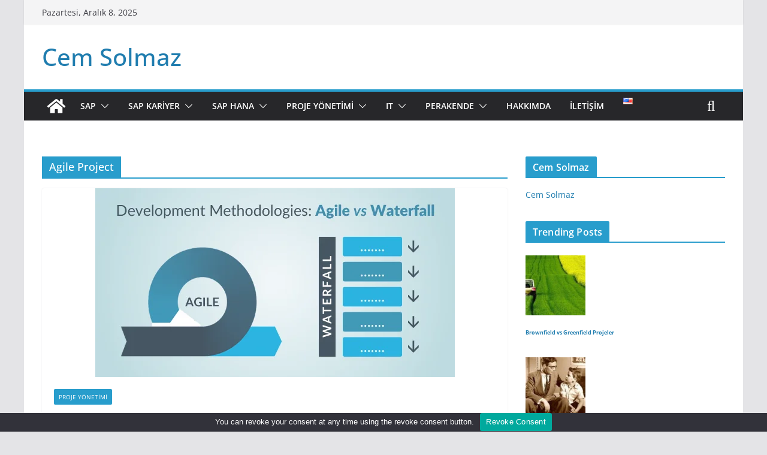

--- FILE ---
content_type: text/html; charset=UTF-8
request_url: https://cemsolmaz.com/tag/agile-project/
body_size: 39689
content:
<!doctype html><html lang="tr-TR"><head><script data-no-optimize="1">var litespeed_docref=sessionStorage.getItem("litespeed_docref");litespeed_docref&&(Object.defineProperty(document,"referrer",{get:function(){return litespeed_docref}}),sessionStorage.removeItem("litespeed_docref"));</script> <meta charset="UTF-8"/><meta name="viewport" content="width=device-width, initial-scale=1"><link rel="profile" href="https://gmpg.org/xfn/11"/><meta name='robots' content='index, follow, max-image-preview:large, max-snippet:-1, max-video-preview:-1' /><style>img:is([sizes="auto" i], [sizes^="auto," i]) { contain-intrinsic-size: 3000px 1500px }</style><title>Agile Project arşivleri - Cem Solmaz</title><link rel="canonical" href="https://cemsolmaz.com/tag/agile-project/" /><meta property="og:locale" content="tr_TR" /><meta property="og:type" content="article" /><meta property="og:title" content="Agile Project arşivleri - Cem Solmaz" /><meta property="og:url" content="https://cemsolmaz.com/tag/agile-project/" /><meta property="og:site_name" content="Cem Solmaz" /><meta name="twitter:card" content="summary_large_image" /> <script type="application/ld+json" class="yoast-schema-graph">{"@context":"https://schema.org","@graph":[{"@type":"CollectionPage","@id":"https://cemsolmaz.com/tag/agile-project/","url":"https://cemsolmaz.com/tag/agile-project/","name":"Agile Project arşivleri - Cem Solmaz","isPartOf":{"@id":"https://cemsolmaz.com/#website"},"primaryImageOfPage":{"@id":"https://cemsolmaz.com/tag/agile-project/#primaryimage"},"image":{"@id":"https://cemsolmaz.com/tag/agile-project/#primaryimage"},"thumbnailUrl":"/wp-content/uploads/2020/12/agile-vs-waterfall-2.png","breadcrumb":{"@id":"https://cemsolmaz.com/tag/agile-project/#breadcrumb"},"inLanguage":"tr"},{"@type":"ImageObject","inLanguage":"tr","@id":"https://cemsolmaz.com/tag/agile-project/#primaryimage","url":"/wp-content/uploads/2020/12/agile-vs-waterfall-2.png","contentUrl":"/wp-content/uploads/2020/12/agile-vs-waterfall-2.png","width":600,"height":315,"caption":"agile vs waterfall"},{"@type":"BreadcrumbList","@id":"https://cemsolmaz.com/tag/agile-project/#breadcrumb","itemListElement":[{"@type":"ListItem","position":1,"name":"Ana sayfa","item":"https://cemsolmaz.com/"},{"@type":"ListItem","position":2,"name":"Agile Project"}]},{"@type":"WebSite","@id":"https://cemsolmaz.com/#website","url":"https://cemsolmaz.com/","name":"Cem Solmaz","description":"","publisher":{"@id":"https://cemsolmaz.com/#/schema/person/c4d25298d3cdb80afae858c87fd127bf"},"potentialAction":[{"@type":"SearchAction","target":{"@type":"EntryPoint","urlTemplate":"https://cemsolmaz.com/?s={search_term_string}"},"query-input":{"@type":"PropertyValueSpecification","valueRequired":true,"valueName":"search_term_string"}}],"inLanguage":"tr"},{"@type":["Person","Organization"],"@id":"https://cemsolmaz.com/#/schema/person/c4d25298d3cdb80afae858c87fd127bf","name":"Cem Solmaz","image":{"@type":"ImageObject","inLanguage":"tr","@id":"https://cemsolmaz.com/#/schema/person/image/","url":"/wp-content/uploads/2021/09/SAP-sizing.jpg","contentUrl":"/wp-content/uploads/2021/09/SAP-sizing.jpg","width":275,"height":183,"caption":"Cem Solmaz"},"logo":{"@id":"https://cemsolmaz.com/#/schema/person/image/"},"sameAs":["https://www.linkedin.com/in/cemsolmaz/"]}]}</script> <link rel='dns-prefetch' href='//www.googletagmanager.com' /><style id="litespeed-ccss">ul{box-sizing:border-box}:root{--wp--preset--font-size--normal:16px;--wp--preset--font-size--huge:42px}.screen-reader-text{clip:rect(1px,1px,1px,1px);word-wrap:normal!important;border:0;-webkit-clip-path:inset(50%);clip-path:inset(50%);height:1px;margin:-1px;overflow:hidden;padding:0;position:absolute;width:1px}body{--wp--preset--color--black:#000;--wp--preset--color--cyan-bluish-gray:#abb8c3;--wp--preset--color--white:#fff;--wp--preset--color--pale-pink:#f78da7;--wp--preset--color--vivid-red:#cf2e2e;--wp--preset--color--luminous-vivid-orange:#ff6900;--wp--preset--color--luminous-vivid-amber:#fcb900;--wp--preset--color--light-green-cyan:#7bdcb5;--wp--preset--color--vivid-green-cyan:#00d084;--wp--preset--color--pale-cyan-blue:#8ed1fc;--wp--preset--color--vivid-cyan-blue:#0693e3;--wp--preset--color--vivid-purple:#9b51e0;--wp--preset--gradient--vivid-cyan-blue-to-vivid-purple:linear-gradient(135deg,rgba(6,147,227,1) 0%,#9b51e0 100%);--wp--preset--gradient--light-green-cyan-to-vivid-green-cyan:linear-gradient(135deg,#7adcb4 0%,#00d082 100%);--wp--preset--gradient--luminous-vivid-amber-to-luminous-vivid-orange:linear-gradient(135deg,rgba(252,185,0,1) 0%,rgba(255,105,0,1) 100%);--wp--preset--gradient--luminous-vivid-orange-to-vivid-red:linear-gradient(135deg,rgba(255,105,0,1) 0%,#cf2e2e 100%);--wp--preset--gradient--very-light-gray-to-cyan-bluish-gray:linear-gradient(135deg,#eee 0%,#a9b8c3 100%);--wp--preset--gradient--cool-to-warm-spectrum:linear-gradient(135deg,#4aeadc 0%,#9778d1 20%,#cf2aba 40%,#ee2c82 60%,#fb6962 80%,#fef84c 100%);--wp--preset--gradient--blush-light-purple:linear-gradient(135deg,#ffceec 0%,#9896f0 100%);--wp--preset--gradient--blush-bordeaux:linear-gradient(135deg,#fecda5 0%,#fe2d2d 50%,#6b003e 100%);--wp--preset--gradient--luminous-dusk:linear-gradient(135deg,#ffcb70 0%,#c751c0 50%,#4158d0 100%);--wp--preset--gradient--pale-ocean:linear-gradient(135deg,#fff5cb 0%,#b6e3d4 50%,#33a7b5 100%);--wp--preset--gradient--electric-grass:linear-gradient(135deg,#caf880 0%,#71ce7e 100%);--wp--preset--gradient--midnight:linear-gradient(135deg,#020381 0%,#2874fc 100%);--wp--preset--duotone--dark-grayscale:url('#wp-duotone-dark-grayscale');--wp--preset--duotone--grayscale:url('#wp-duotone-grayscale');--wp--preset--duotone--purple-yellow:url('#wp-duotone-purple-yellow');--wp--preset--duotone--blue-red:url('#wp-duotone-blue-red');--wp--preset--duotone--midnight:url('#wp-duotone-midnight');--wp--preset--duotone--magenta-yellow:url('#wp-duotone-magenta-yellow');--wp--preset--duotone--purple-green:url('#wp-duotone-purple-green');--wp--preset--duotone--blue-orange:url('#wp-duotone-blue-orange');--wp--preset--font-size--small:13px;--wp--preset--font-size--medium:20px;--wp--preset--font-size--large:36px;--wp--preset--font-size--x-large:42px;--wp--preset--spacing--20:.44rem;--wp--preset--spacing--30:.67rem;--wp--preset--spacing--40:1rem;--wp--preset--spacing--50:1.5rem;--wp--preset--spacing--60:2.25rem;--wp--preset--spacing--70:3.38rem;--wp--preset--spacing--80:5.06rem;--wp--preset--shadow--natural:6px 6px 9px rgba(0,0,0,.2);--wp--preset--shadow--deep:12px 12px 50px rgba(0,0,0,.4);--wp--preset--shadow--sharp:6px 6px 0px rgba(0,0,0,.2);--wp--preset--shadow--outlined:6px 6px 0px -3px rgba(255,255,255,1),6px 6px rgba(0,0,0,1);--wp--preset--shadow--crisp:6px 6px 0px rgba(0,0,0,1)}body{margin:0}body{--wp--style--block-gap:24px}body{padding-top:0;padding-right:0;padding-bottom:0;padding-left:0}.es_spinner_image{display:none;float:right}.wpp-list li{overflow:hidden;float:none;clear:both;margin-bottom:1rem}.wpp-list li:last-of-type{margin-bottom:0}.wpp-meta,.post-stats{display:block;font-size:.8em}body{--color--gray:#888;--color--light--primary:#9bc8da;--color--primary:#207daf}html,body,div,span,h1,h3,p,a,ul,li,form,label{border:0;font:inherit;font-size:100%;font-style:inherit;font-weight:inherit;margin:0;outline:0;padding:0;vertical-align:baseline}article,aside,header,nav{display:block}ul{list-style:none}a img{border:0}*,*:before,*:after{-webkit-box-sizing:inherit;box-sizing:inherit}html{overflow-y:scroll;-webkit-text-size-adjust:100%;-ms-text-size-adjust:100%}.cm-container{max-width:1140px;margin-left:auto;margin-right:auto;padding-left:16px;padding-right:16px;-webkit-box-sizing:content-box;box-sizing:content-box}.cm-header-1 .cm-row{display:-webkit-box;display:-ms-flexbox;display:flex;-webkit-box-orient:vertical;-webkit-box-direction:normal;-ms-flex-direction:column;flex-direction:column;-webkit-box-pack:center;-ms-flex-pack:center;justify-content:center;text-align:center;-webkit-box-align:center;-ms-flex-align:center;align-items:center;gap:10px;padding:24px 0}@media screen and (min-width:48em){.cm-header-1 .cm-row{-webkit-box-orient:horizontal;-webkit-box-direction:normal;-ms-flex-direction:row;flex-direction:row;-webkit-box-pack:justify;-ms-flex-pack:justify;justify-content:space-between;text-align:left;gap:20px}}html{font-size:62.5%}body,button,input{color:#3f3f46;font-size:16px;font-family:"Open Sans",serif;line-height:1.8;word-wrap:break-word}p{margin-bottom:16px;line-height:1.8;word-break:break-word}i{font-style:italic}h1,h3{margin-bottom:20px;color:#27272a;font-weight:500;font-family:"Open Sans",sans-serif;line-height:1.3}h1{font-size:4rem}h3{font-size:3.2rem}body{background-color:#e4e4e7;padding-top:10px;padding-bottom:10px;background-size:cover}button{display:inline-block;padding:6px 10px;background-color:#207daf;color:#fff;font-size:16px;font-weight:600;border:1px solid #207daf;border-radius:2px}::-webkit-scrollbar{height:8px}::-webkit-scrollbar-thumb{background:#a1a1aa}input{-webkit-border-radius:0}input[type=email],input[type=search]{-webkit-appearance:none;-moz-appearance:none;appearance:none;outline:none}input[type=email]{-webkit-box-sizing:border-box;box-sizing:border-box;padding:10px;border:1px solid #e4e4e7;line-height:20px;width:100%;margin:0 0 32px;background-color:#fcfcfc;border-radius:4px}input.s{position:relative;width:100%;padding:12px;font-size:1.4rem;border:1px solid #d4d4d8;border-radius:4px 0 0 4px;line-height:1.6}a{color:#207daf;text-decoration:none}ul{list-style:disc}ul ul{list-style:circle}ul ul ul{list-style:square}li{line-height:1.8}li>ul{margin:0 0 0 10px}img{max-width:100%;height:auto;vertical-align:top}.widget img{max-width:100%}a img{border:0}.cm-icon{display:block;width:1em;height:1em;fill:#71717a}.date-in-header{color:#3f3f46;text-align:center}.fa{font-size:1.6rem;color:#71717a}.cm-header-actions{display:-webkit-box;display:-ms-flexbox;display:flex;-webkit-box-align:center;-ms-flex-align:center;align-items:center;-webkit-box-ordinal-group:4;-ms-flex-order:3;order:3;-ms-flex-preferred-size:100%;flex-basis:100%;-webkit-box-pack:end;-ms-flex-pack:end;justify-content:flex-end;margin-left:auto}.cm-top-search{position:initial}.fa.search-top{display:-webkit-box;display:-ms-flexbox;display:flex;-webkit-box-align:center;-ms-flex-align:center;align-items:center;-webkit-box-pack:center;-ms-flex-pack:center;justify-content:center;padding:8px;width:48px;height:48px;color:#fff;font-size:2.4rem}.search-wrap{position:relative;display:-webkit-box;display:-ms-flexbox;display:flex;overflow:hidden;border-radius:4px}.search-wrap button{padding:14px;color:#fff;background-color:#207daf;font-size:1.4rem;border-radius:0 4px 4px 0;line-height:.8}.search-form-top{position:absolute;right:0;z-index:9999;border:1px solid #f4f4f5;display:none;padding:24px;border-radius:0 0 4px 4px;background-color:#fff;-webkit-box-shadow:0px 0px 10px rgba(0,0,0,.1);box-shadow:0px 0px 10px rgba(0,0,0,.1)}.search-form-top input.s{width:100%;padding:12px;font-size:1.4rem;border:1px solid #e4e4e7;border-radius:4px 0 0 4px}.search-form-top .search-wrap{display:-webkit-box;display:-ms-flexbox;display:flex}@media screen and (min-width:48em){.cm-header-actions{-ms-flex-preferred-size:unset;flex-basis:unset}.cm-top-search{position:relative}}.cm-page-header .cm-page-title{margin-bottom:16px;padding-bottom:0;font-size:1.8rem;border-bottom:2px solid #207daf}.cm-page-header span{display:-webkit-inline-box;display:-ms-inline-flexbox;display:inline-flex;-webkit-box-align:center;-ms-flex-align:center;align-items:center;gap:6px;padding:6px 12px;background-color:#207daf;color:#fff}.cm-primary-nav li{display:-webkit-box;display:-ms-flexbox;display:flex;-ms-flex-wrap:wrap;flex-wrap:wrap}.cm-primary-nav .cm-submenu-toggle{display:-webkit-box;display:-ms-flexbox;display:flex;-webkit-box-align:center;-ms-flex-align:center;align-items:center;padding-left:8px}.cm-primary-nav .cm-submenu-toggle .cm-icon{width:14px;height:14px;fill:#fff}nav li>ul{margin:0;list-style:none}.cm-primary-nav{width:100%;text-align:center}.cm-primary-nav .menu{-webkit-box-flex:1;-ms-flex:1;flex:1}.cm-primary-nav li{position:relative;font-family:"Open Sans",serif;font-weight:300;padding:10px 16px}.cm-primary-nav a{display:-webkit-box;display:-ms-flexbox;display:flex;color:#fff;font-size:14px;font-weight:600;text-transform:uppercase;line-height:2}.cm-primary-nav .cm-home-icon a{padding:8px}.cm-primary-nav ul{display:none}.cm-primary-nav .sub-menu{background-color:#232323}.cm-primary-nav ul li ul{left:-99999px;z-index:100}.cm-primary-nav ul li ul{position:absolute;-webkit-box-orient:vertical;-webkit-box-direction:normal;-ms-flex-direction:column;flex-direction:column;width:200px;top:100%}.cm-primary-nav ul li ul li{float:none}.cm-primary-nav ul li ul li a{border-top:none;float:none;font-size:14px;height:100%;color:#fff;display:block;text-align:left;text-transform:none}.cm-primary-nav ul li ul li ul{left:200px;top:0}#cm-primary-nav{position:relative;z-index:999;-webkit-box-shadow:0 0 2px rgba(0,0,0,.1) inset;box-shadow:0 0 2px rgba(0,0,0,.1) inset;background-color:#27272a;border-top:4px solid #207daf}#cm-primary-nav .cm-row{position:relative;display:-webkit-box;display:-ms-flexbox;display:flex;-webkit-box-align:center;-ms-flex-align:center;align-items:center;-webkit-box-sizing:border-box;box-sizing:border-box}.cm-home-icon svg{display:block;fill:#fff;font-size:32px}.cm-menu-primary-container{-webkit-box-flex:1;-ms-flex-positive:1;flex-grow:1;-ms-flex-preferred-size:70%;flex-basis:70%}.cm-menu-primary-container .sub-menu{display:none}.cm-header .cm-menu-toggle[aria-expanded=false] .coloramg-icon--x-mark{display:none}.cm-header .cm-menu-toggle{color:#fff;margin:0;text-align:center;font-family:"Open Sans",serif;padding-bottom:0;line-height:1.2;width:48px;height:48px}.cm-header .cm-menu-toggle svg{width:48px;height:48px;fill:#fff;padding:8px}@media screen and (min-width:48em){.cm-primary-nav ul{display:-webkit-box;display:-ms-flexbox;display:flex;-ms-flex-wrap:wrap;flex-wrap:wrap;list-style:none}.cm-menu-primary-container .sub-menu{display:-webkit-box;display:-ms-flexbox;display:flex}}.cm-featured-image{text-align:center;position:relative}.cm-featured-image a{display:block}.cm-secondary{word-break:break-word}.cm-secondary .cm-widget-title{display:-webkit-box;display:-ms-flexbox;display:flex;-webkit-box-pack:justify;-ms-flex-pack:justify;justify-content:space-between;border-bottom:2px solid #207daf;margin-bottom:15px}.cm-secondary .cm-widget-title span{display:inline-block;background-color:#207daf;color:#fff;font-size:16px;font-weight:600;line-height:1.8;margin-bottom:0;padding:4px 12px 2px;border-radius:2px 2px 0 0;letter-spacing:.01em}.cm-secondary .widget{margin-bottom:32px;font-size:1.4rem}.cm-secondary .widget ul li{line-height:1.5;padding:6px 0;list-style:none}.cm-secondary .widget li{line-height:1.8}.cm-top-bar{background-color:#f4f4f5;padding:10px 0;-webkit-box-shadow:0 0 2px 0 rgba(0,0,0,.1);box-shadow:0 0 2px 0 rgba(0,0,0,.1);font-size:14px;border-bottom-style:solid}.cm-top-bar .cm-row{display:-webkit-box;display:-ms-flexbox;display:flex;-webkit-box-align:center;-ms-flex-align:center;align-items:center;-webkit-box-orient:vertical;-webkit-box-direction:normal;-ms-flex-direction:column;flex-direction:column;gap:10px}.cm-top-bar__2{display:-webkit-box;display:-ms-flexbox;display:flex;-webkit-box-orient:vertical;-webkit-box-direction:normal;-ms-flex-direction:column;flex-direction:column;-webkit-box-flex:1;-ms-flex:1;flex:1;gap:10px;-webkit-box-align:center;-ms-flex-align:center;align-items:center}@media screen and (min-width:48em){.cm-top-bar__1{display:-webkit-box;display:-ms-flexbox;display:flex;gap:15px;-webkit-box-align:center;-ms-flex-align:center;align-items:center}.cm-top-bar__2{-webkit-box-orient:horizontal;-webkit-box-direction:normal;-ms-flex-direction:row;flex-direction:row;-webkit-box-pack:end;-ms-flex-pack:end;justify-content:flex-end;gap:16px}.cm-top-bar .cm-row{gap:15px}}@media screen and (min-width:62em){.cm-top-bar{padding:8px}.cm-top-bar .cm-row{-webkit-box-orient:horizontal;-webkit-box-direction:normal;-ms-flex-direction:row;flex-direction:row}}.cm-header{background-color:#fff}.cm-site-title{margin-bottom:0;font-size:40px;line-height:1.5}.cm-site-title a{color:#207daf}.cm-header-col-1{display:-webkit-box;display:-ms-flexbox;display:flex;-webkit-box-pack:center;-ms-flex-pack:center;justify-content:center;-webkit-box-orient:vertical;-webkit-box-direction:normal;-ms-flex-direction:column;flex-direction:column;gap:16px;-ms-flex-preferred-size:30%;flex-basis:30%}.cm-header-2 .cm-row{display:-webkit-box;display:-ms-flexbox;display:flex}.cm-menu-toggle{display:-webkit-box;display:-ms-flexbox;display:flex}@media screen and (min-width:48em){.cm-menu-toggle{display:none}}#page{max-width:1200px;margin:0 auto}.cm-content{padding-top:60px;padding-bottom:60px;background-color:#fff}.cm-primary,.cm-secondary{width:100%}.cm-content .cm-row{display:-webkit-box;display:-ms-flexbox;display:flex;-webkit-box-orient:vertical;-webkit-box-direction:normal;-ms-flex-direction:column;flex-direction:column;row-gap:40px}@media screen and (min-width:62em){.cm-content .cm-row{-webkit-box-orient:horizontal;-webkit-box-direction:normal;-ms-flex-direction:row;flex-direction:row}.cm-primary{width:calc(100% - 30%);padding-right:1.875em}.cm-secondary{width:30%}}.cm-posts.cm-layout-2-style-1 .post:first-child{grid-column:1/-1}.cm-posts.cm-layout-2-style-1{grid-template-columns:repeat(var(--grid-column,1),1fr)}.cm-posts.cm-layout-2-style-1.col-2{--grid-column:1}@media screen and (min-width:48em){.cm-posts.cm-layout-2-style-1{grid-template-columns:repeat(var(--grid-column,1),1fr)}.cm-posts.cm-layout-2-style-1.col-2{--grid-column:2}}.cm-posts{display:grid;gap:20px;grid-template-columns:1fr;position:relative}.cm-posts .post{overflow:hidden;-webkit-box-shadow:0px 0px 2px 0px rgba(0,0,0,.24);box-shadow:0px 0px 2px 0px rgba(0,0,0,.24);border-radius:4px}.cm-below-entry-meta .updated:not(.published){display:none}@media screen and (min-width:48em){.cm-posts{grid-template-columns:repeat(var(--grid-column,1),1fr)}}@media screen and (max-width:768px){.cm-primary,.cm-secondary{width:100%}}a#scroll-up{bottom:20px;position:fixed;right:20px;display:none;opacity:.5;z-index:999;filter:alpha(opacity=50)}a#scroll-up i{font-size:40px;color:#207daf}.search-wrap .search-icon:before{content:"\f002";color:#fff;font-size:2rem;font-family:FontAwesome;font-weight:400}.screen-reader-text{border:0;clip:rect(1px,1px,1px,1px);-webkit-clip-path:inset(50%);clip-path:inset(50%);height:1px;margin:-1px;overflow:hidden;padding:0;position:absolute!important;width:1px;word-wrap:normal!important}.clearfix{display:inline-block}.clearfix:after{visibility:hidden;display:block;font-size:0;content:" ";clear:both;height:0}.clearfix{display:block}@media screen and (max-width:1190px){#page{width:97%}}@media screen and (max-width:800px){.cm-header-col-2{float:none}}button,.cm-secondary .cm-widget-title span,.cm-page-header .cm-page-title span,.widget a:before,.search-wrap button{background-color:#289dcc}a,.cm-site-title a,a#scroll-up i{color:#289dcc}#cm-primary-nav{border-top-color:#289dcc}button{border-color:#289dcc}.cm-secondary .cm-widget-title,.cm-page-header .cm-page-title{border-bottom-color:#289dcc}body{--color--light--primary:#289dcc;--color--primary:#289dcc}.fa{display:inline-block;font:normal normal normal 14px/1 FontAwesome;font-size:inherit;text-rendering:auto;-webkit-font-smoothing:antialiased;-moz-osx-font-smoothing:grayscale}.fa-search:before{content:"\f002"}.fa-chevron-up:before{content:"\f077"}#cookie-notice *{-webkit-box-sizing:border-box;-moz-box-sizing:border-box;box-sizing:border-box}#cookie-notice .cookie-notice-container{display:block}#cookie-notice.cookie-notice-hidden .cookie-notice-container{display:none}.cookie-notice-container{padding:15px 30px;text-align:center;width:100%;z-index:2}.cn-close-icon{position:absolute;right:15px;top:50%;margin-top:-10px;width:15px;height:15px;opacity:.5;padding:10px;outline:none}.cn-close-icon:before,.cn-close-icon:after{position:absolute;content:' ';height:15px;width:2px;top:3px;background-color:rgba(128,128,128,1)}.cn-close-icon:before{transform:rotate(45deg)}.cn-close-icon:after{transform:rotate(-45deg)}#cookie-notice .cn-button{margin:0 0 0 10px;display:inline-block}#cookie-notice .cn-button:not(.cn-button-custom){font-family:-apple-system,BlinkMacSystemFont,Arial,Roboto,"Helvetica Neue",sans-serif;font-weight:400;font-size:13px;letter-spacing:.25px;line-height:20px;margin:0 0 0 10px;text-align:center;text-transform:none;display:inline-block;touch-action:manipulation;white-space:nowrap;outline:none;box-shadow:none;text-shadow:none;border:none;-webkit-border-radius:3px;-moz-border-radius:3px;border-radius:3px;text-decoration:none;padding:8.5px 10px;line-height:1;color:inherit}.cn-text-container{margin:0 0 6px}.cn-text-container,.cn-buttons-container{display:inline-block}@media all and (max-width:900px){.cookie-notice-container #cn-notice-text{display:block}.cookie-notice-container #cn-notice-buttons{display:block}#cookie-notice .cn-button{margin:0 5px 5px}}@media all and (max-width:480px){.cookie-notice-container{padding:15px 25px}}&nbsp;&nbsp;&nbsp;Yazılım projelerinde kullanıcı dokümantasyonu çok değerli bir aşamadır. Proje tamamlanıp,kullanıcılar tamamlanan yazılımla baş başa kaldıklarında,bu dokümanlara göz atıp,herhangi bir yardıma ihtiyaç olmadan,yazılımı doğru ve uygun şekilde kullanması için değerli bir kaynaktır. &nbsp;&nbsp;SAP projelerinde de,her modül&nbsp;ya da süreç için genelde kullanıcı dokümantasyonu oluşturulur. Bu dokümanları için ekran görüntüsü yakalayıcılar bilgisayarlara yüklenir,doldurulan alanlar renkli oklarla ve yorumlarla işaret edilir&nbsp;ve kullanıcı için gerekli tüm önemli noktalar tek tek açıklanmaya çalışılır. Tabii ki bu kadar detaylı açıklama&nbsp;yapılırken ve ekran görüntülerine bu eklemeleri yaparken çok uzun zamanlar harcanır. Aslında sadece proje aşamasında değil,kurumsal hafıza oluşturmak ve personel değişimlerinden kaynaklı sorunları minimuuma indirebilmek adına katma değerli ve faydalı bir ürün olduğunu düşünüyorum. &nbsp;&nbsp;Anlaşılan SAP de ekosistemdeki bu açığıgörmüş ve Enable Now (eski adıyla Work Performance Builder (WPB))adında bir ürün çıkartmış. Bu üründe neler yapılabiliyor,hızlıca paylaşmak istiyorum. Eğitim Videosu Oluşturma:SAP ya da NonSAP herhangi bir ortamda yaptıklarınızın videosu kaydedip,direkt olarak eğitim videosu oluşturabilirsiniz.Eğitim Dokümanı; Oluşturma:Uygulama içinde video çekerken,aynı anda PDF ya da Word olarak eğitim dokümanı oluşturabilirsiniz. Buradaki önemli özelliklerden bir tanesi,doldurulan alanlar ve basılan düğmeler,otomatik olarak highlight edilyor ve&nbsp;açıklama baloncukları otomatik ekleniyor.&nbsp;Ek olarak bu dokümanı farklı dillerde de oluşturabiliyorsunuz.Eğitim Sonu Testi Yapma:Kullanıcılara eğitim verdiniz,herşeyi anlattınız. Kullanıcıların bilgisini ölçmek için genelde örnek yapılır. WPB'de ise,&nbsp;olarakbudokümanıfarklıdillerdedeoluşturabiliyorsunuz.EğitimSonuTestiYapmaçektiğiniz video üzerinden test yapabilir,test geçiş için minimum değer belirleyebilirsiniz.Navigatör :Direkt olarak uygulama içinden,uygulama ile ilgili dokümantasyona ulaşmanızı sağlayan WPB,belki de benzer uygulamalardan en fazla burada ayrışıyor. Çünkü,kullanıcıların aklına süreçle ve ekranlarla ilgili bir soru&nbsp;videoüzerindentestyapabilir,testgeçişiçinminimumdeğerbelirleyebilirsiniz.Navigatörgeldiği anda direkt ilgili dokümana ulaşmak,kullanıcılar için oldukça kullanışlı. Ürünün demosunu izlemek için tıklayın.
/* __INLINE__ */:root{-webkit-user-select:none;-webkit-touch-callout:none;-ms-user-select:none;-moz-user-select:none;user-select:none}</style><link rel="preload" data-asynced="1" data-optimized="2" as="style" onload="this.onload=null;this.rel='stylesheet'" href="/wp-content/litespeed/ucss/fc4a503ad2532346651f1ae3cefc3068.css?ver=83f9a" /><script data-optimized="1" type="litespeed/javascript" data-src="/wp-content/plugins/litespeed-cache/assets/js/css_async.min.js"></script> <style id='wp-block-library-theme-inline-css' type='text/css'>.wp-block-audio :where(figcaption){color:#555;font-size:13px;text-align:center}.is-dark-theme .wp-block-audio :where(figcaption){color:#ffffffa6}.wp-block-audio{margin:0 0 1em}.wp-block-code{border:1px solid #ccc;border-radius:4px;font-family:Menlo,Consolas,monaco,monospace;padding:.8em 1em}.wp-block-embed :where(figcaption){color:#555;font-size:13px;text-align:center}.is-dark-theme .wp-block-embed :where(figcaption){color:#ffffffa6}.wp-block-embed{margin:0 0 1em}.blocks-gallery-caption{color:#555;font-size:13px;text-align:center}.is-dark-theme .blocks-gallery-caption{color:#ffffffa6}:root :where(.wp-block-image figcaption){color:#555;font-size:13px;text-align:center}.is-dark-theme :root :where(.wp-block-image figcaption){color:#ffffffa6}.wp-block-image{margin:0 0 1em}.wp-block-pullquote{border-bottom:4px solid;border-top:4px solid;color:currentColor;margin-bottom:1.75em}.wp-block-pullquote cite,.wp-block-pullquote footer,.wp-block-pullquote__citation{color:currentColor;font-size:.8125em;font-style:normal;text-transform:uppercase}.wp-block-quote{border-left:.25em solid;margin:0 0 1.75em;padding-left:1em}.wp-block-quote cite,.wp-block-quote footer{color:currentColor;font-size:.8125em;font-style:normal;position:relative}.wp-block-quote:where(.has-text-align-right){border-left:none;border-right:.25em solid;padding-left:0;padding-right:1em}.wp-block-quote:where(.has-text-align-center){border:none;padding-left:0}.wp-block-quote.is-large,.wp-block-quote.is-style-large,.wp-block-quote:where(.is-style-plain){border:none}.wp-block-search .wp-block-search__label{font-weight:700}.wp-block-search__button{border:1px solid #ccc;padding:.375em .625em}:where(.wp-block-group.has-background){padding:1.25em 2.375em}.wp-block-separator.has-css-opacity{opacity:.4}.wp-block-separator{border:none;border-bottom:2px solid;margin-left:auto;margin-right:auto}.wp-block-separator.has-alpha-channel-opacity{opacity:1}.wp-block-separator:not(.is-style-wide):not(.is-style-dots){width:100px}.wp-block-separator.has-background:not(.is-style-dots){border-bottom:none;height:1px}.wp-block-separator.has-background:not(.is-style-wide):not(.is-style-dots){height:2px}.wp-block-table{margin:0 0 1em}.wp-block-table td,.wp-block-table th{word-break:normal}.wp-block-table :where(figcaption){color:#555;font-size:13px;text-align:center}.is-dark-theme .wp-block-table :where(figcaption){color:#ffffffa6}.wp-block-video :where(figcaption){color:#555;font-size:13px;text-align:center}.is-dark-theme .wp-block-video :where(figcaption){color:#ffffffa6}.wp-block-video{margin:0 0 1em}:root :where(.wp-block-template-part.has-background){margin-bottom:0;margin-top:0;padding:1.25em 2.375em}</style><style id='global-styles-inline-css' type='text/css'>:root{--wp--preset--aspect-ratio--square: 1;--wp--preset--aspect-ratio--4-3: 4/3;--wp--preset--aspect-ratio--3-4: 3/4;--wp--preset--aspect-ratio--3-2: 3/2;--wp--preset--aspect-ratio--2-3: 2/3;--wp--preset--aspect-ratio--16-9: 16/9;--wp--preset--aspect-ratio--9-16: 9/16;--wp--preset--color--black: #000000;--wp--preset--color--cyan-bluish-gray: #abb8c3;--wp--preset--color--white: #ffffff;--wp--preset--color--pale-pink: #f78da7;--wp--preset--color--vivid-red: #cf2e2e;--wp--preset--color--luminous-vivid-orange: #ff6900;--wp--preset--color--luminous-vivid-amber: #fcb900;--wp--preset--color--light-green-cyan: #7bdcb5;--wp--preset--color--vivid-green-cyan: #00d084;--wp--preset--color--pale-cyan-blue: #8ed1fc;--wp--preset--color--vivid-cyan-blue: #0693e3;--wp--preset--color--vivid-purple: #9b51e0;--wp--preset--color--cm-color-1: #257BC1;--wp--preset--color--cm-color-2: #2270B0;--wp--preset--color--cm-color-3: #FFFFFF;--wp--preset--color--cm-color-4: #F9FEFD;--wp--preset--color--cm-color-5: #27272A;--wp--preset--color--cm-color-6: #16181A;--wp--preset--color--cm-color-7: #8F8F8F;--wp--preset--color--cm-color-8: #FFFFFF;--wp--preset--color--cm-color-9: #C7C7C7;--wp--preset--gradient--vivid-cyan-blue-to-vivid-purple: linear-gradient(135deg,rgba(6,147,227,1) 0%,rgb(155,81,224) 100%);--wp--preset--gradient--light-green-cyan-to-vivid-green-cyan: linear-gradient(135deg,rgb(122,220,180) 0%,rgb(0,208,130) 100%);--wp--preset--gradient--luminous-vivid-amber-to-luminous-vivid-orange: linear-gradient(135deg,rgba(252,185,0,1) 0%,rgba(255,105,0,1) 100%);--wp--preset--gradient--luminous-vivid-orange-to-vivid-red: linear-gradient(135deg,rgba(255,105,0,1) 0%,rgb(207,46,46) 100%);--wp--preset--gradient--very-light-gray-to-cyan-bluish-gray: linear-gradient(135deg,rgb(238,238,238) 0%,rgb(169,184,195) 100%);--wp--preset--gradient--cool-to-warm-spectrum: linear-gradient(135deg,rgb(74,234,220) 0%,rgb(151,120,209) 20%,rgb(207,42,186) 40%,rgb(238,44,130) 60%,rgb(251,105,98) 80%,rgb(254,248,76) 100%);--wp--preset--gradient--blush-light-purple: linear-gradient(135deg,rgb(255,206,236) 0%,rgb(152,150,240) 100%);--wp--preset--gradient--blush-bordeaux: linear-gradient(135deg,rgb(254,205,165) 0%,rgb(254,45,45) 50%,rgb(107,0,62) 100%);--wp--preset--gradient--luminous-dusk: linear-gradient(135deg,rgb(255,203,112) 0%,rgb(199,81,192) 50%,rgb(65,88,208) 100%);--wp--preset--gradient--pale-ocean: linear-gradient(135deg,rgb(255,245,203) 0%,rgb(182,227,212) 50%,rgb(51,167,181) 100%);--wp--preset--gradient--electric-grass: linear-gradient(135deg,rgb(202,248,128) 0%,rgb(113,206,126) 100%);--wp--preset--gradient--midnight: linear-gradient(135deg,rgb(2,3,129) 0%,rgb(40,116,252) 100%);--wp--preset--font-size--small: 13px;--wp--preset--font-size--medium: 16px;--wp--preset--font-size--large: 20px;--wp--preset--font-size--x-large: 24px;--wp--preset--font-size--xx-large: 30px;--wp--preset--font-size--huge: 36px;--wp--preset--font-family--dm-sans: DM Sans, sans-serif;--wp--preset--font-family--public-sans: Public Sans, sans-serif;--wp--preset--font-family--roboto: Roboto, sans-serif;--wp--preset--font-family--segoe-ui: Segoe UI, Arial, sans-serif;--wp--preset--font-family--ibm-plex-serif: IBM Plex Serif, sans-serif;--wp--preset--font-family--inter: Inter, sans-serif;--wp--preset--spacing--20: 0.44rem;--wp--preset--spacing--30: 0.67rem;--wp--preset--spacing--40: 1rem;--wp--preset--spacing--50: 1.5rem;--wp--preset--spacing--60: 2.25rem;--wp--preset--spacing--70: 3.38rem;--wp--preset--spacing--80: 5.06rem;--wp--preset--shadow--natural: 6px 6px 9px rgba(0, 0, 0, 0.2);--wp--preset--shadow--deep: 12px 12px 50px rgba(0, 0, 0, 0.4);--wp--preset--shadow--sharp: 6px 6px 0px rgba(0, 0, 0, 0.2);--wp--preset--shadow--outlined: 6px 6px 0px -3px rgba(255, 255, 255, 1), 6px 6px rgba(0, 0, 0, 1);--wp--preset--shadow--crisp: 6px 6px 0px rgba(0, 0, 0, 1);}:root { --wp--style--global--content-size: 760px;--wp--style--global--wide-size: 1160px; }:where(body) { margin: 0; }.wp-site-blocks > .alignleft { float: left; margin-right: 2em; }.wp-site-blocks > .alignright { float: right; margin-left: 2em; }.wp-site-blocks > .aligncenter { justify-content: center; margin-left: auto; margin-right: auto; }:where(.wp-site-blocks) > * { margin-block-start: 24px; margin-block-end: 0; }:where(.wp-site-blocks) > :first-child { margin-block-start: 0; }:where(.wp-site-blocks) > :last-child { margin-block-end: 0; }:root { --wp--style--block-gap: 24px; }:root :where(.is-layout-flow) > :first-child{margin-block-start: 0;}:root :where(.is-layout-flow) > :last-child{margin-block-end: 0;}:root :where(.is-layout-flow) > *{margin-block-start: 24px;margin-block-end: 0;}:root :where(.is-layout-constrained) > :first-child{margin-block-start: 0;}:root :where(.is-layout-constrained) > :last-child{margin-block-end: 0;}:root :where(.is-layout-constrained) > *{margin-block-start: 24px;margin-block-end: 0;}:root :where(.is-layout-flex){gap: 24px;}:root :where(.is-layout-grid){gap: 24px;}.is-layout-flow > .alignleft{float: left;margin-inline-start: 0;margin-inline-end: 2em;}.is-layout-flow > .alignright{float: right;margin-inline-start: 2em;margin-inline-end: 0;}.is-layout-flow > .aligncenter{margin-left: auto !important;margin-right: auto !important;}.is-layout-constrained > .alignleft{float: left;margin-inline-start: 0;margin-inline-end: 2em;}.is-layout-constrained > .alignright{float: right;margin-inline-start: 2em;margin-inline-end: 0;}.is-layout-constrained > .aligncenter{margin-left: auto !important;margin-right: auto !important;}.is-layout-constrained > :where(:not(.alignleft):not(.alignright):not(.alignfull)){max-width: var(--wp--style--global--content-size);margin-left: auto !important;margin-right: auto !important;}.is-layout-constrained > .alignwide{max-width: var(--wp--style--global--wide-size);}body .is-layout-flex{display: flex;}.is-layout-flex{flex-wrap: wrap;align-items: center;}.is-layout-flex > :is(*, div){margin: 0;}body .is-layout-grid{display: grid;}.is-layout-grid > :is(*, div){margin: 0;}body{padding-top: 0px;padding-right: 0px;padding-bottom: 0px;padding-left: 0px;}a:where(:not(.wp-element-button)){text-decoration: underline;}:root :where(.wp-element-button, .wp-block-button__link){background-color: #32373c;border-width: 0;color: #fff;font-family: inherit;font-size: inherit;line-height: inherit;padding: calc(0.667em + 2px) calc(1.333em + 2px);text-decoration: none;}.has-black-color{color: var(--wp--preset--color--black) !important;}.has-cyan-bluish-gray-color{color: var(--wp--preset--color--cyan-bluish-gray) !important;}.has-white-color{color: var(--wp--preset--color--white) !important;}.has-pale-pink-color{color: var(--wp--preset--color--pale-pink) !important;}.has-vivid-red-color{color: var(--wp--preset--color--vivid-red) !important;}.has-luminous-vivid-orange-color{color: var(--wp--preset--color--luminous-vivid-orange) !important;}.has-luminous-vivid-amber-color{color: var(--wp--preset--color--luminous-vivid-amber) !important;}.has-light-green-cyan-color{color: var(--wp--preset--color--light-green-cyan) !important;}.has-vivid-green-cyan-color{color: var(--wp--preset--color--vivid-green-cyan) !important;}.has-pale-cyan-blue-color{color: var(--wp--preset--color--pale-cyan-blue) !important;}.has-vivid-cyan-blue-color{color: var(--wp--preset--color--vivid-cyan-blue) !important;}.has-vivid-purple-color{color: var(--wp--preset--color--vivid-purple) !important;}.has-cm-color-1-color{color: var(--wp--preset--color--cm-color-1) !important;}.has-cm-color-2-color{color: var(--wp--preset--color--cm-color-2) !important;}.has-cm-color-3-color{color: var(--wp--preset--color--cm-color-3) !important;}.has-cm-color-4-color{color: var(--wp--preset--color--cm-color-4) !important;}.has-cm-color-5-color{color: var(--wp--preset--color--cm-color-5) !important;}.has-cm-color-6-color{color: var(--wp--preset--color--cm-color-6) !important;}.has-cm-color-7-color{color: var(--wp--preset--color--cm-color-7) !important;}.has-cm-color-8-color{color: var(--wp--preset--color--cm-color-8) !important;}.has-cm-color-9-color{color: var(--wp--preset--color--cm-color-9) !important;}.has-black-background-color{background-color: var(--wp--preset--color--black) !important;}.has-cyan-bluish-gray-background-color{background-color: var(--wp--preset--color--cyan-bluish-gray) !important;}.has-white-background-color{background-color: var(--wp--preset--color--white) !important;}.has-pale-pink-background-color{background-color: var(--wp--preset--color--pale-pink) !important;}.has-vivid-red-background-color{background-color: var(--wp--preset--color--vivid-red) !important;}.has-luminous-vivid-orange-background-color{background-color: var(--wp--preset--color--luminous-vivid-orange) !important;}.has-luminous-vivid-amber-background-color{background-color: var(--wp--preset--color--luminous-vivid-amber) !important;}.has-light-green-cyan-background-color{background-color: var(--wp--preset--color--light-green-cyan) !important;}.has-vivid-green-cyan-background-color{background-color: var(--wp--preset--color--vivid-green-cyan) !important;}.has-pale-cyan-blue-background-color{background-color: var(--wp--preset--color--pale-cyan-blue) !important;}.has-vivid-cyan-blue-background-color{background-color: var(--wp--preset--color--vivid-cyan-blue) !important;}.has-vivid-purple-background-color{background-color: var(--wp--preset--color--vivid-purple) !important;}.has-cm-color-1-background-color{background-color: var(--wp--preset--color--cm-color-1) !important;}.has-cm-color-2-background-color{background-color: var(--wp--preset--color--cm-color-2) !important;}.has-cm-color-3-background-color{background-color: var(--wp--preset--color--cm-color-3) !important;}.has-cm-color-4-background-color{background-color: var(--wp--preset--color--cm-color-4) !important;}.has-cm-color-5-background-color{background-color: var(--wp--preset--color--cm-color-5) !important;}.has-cm-color-6-background-color{background-color: var(--wp--preset--color--cm-color-6) !important;}.has-cm-color-7-background-color{background-color: var(--wp--preset--color--cm-color-7) !important;}.has-cm-color-8-background-color{background-color: var(--wp--preset--color--cm-color-8) !important;}.has-cm-color-9-background-color{background-color: var(--wp--preset--color--cm-color-9) !important;}.has-black-border-color{border-color: var(--wp--preset--color--black) !important;}.has-cyan-bluish-gray-border-color{border-color: var(--wp--preset--color--cyan-bluish-gray) !important;}.has-white-border-color{border-color: var(--wp--preset--color--white) !important;}.has-pale-pink-border-color{border-color: var(--wp--preset--color--pale-pink) !important;}.has-vivid-red-border-color{border-color: var(--wp--preset--color--vivid-red) !important;}.has-luminous-vivid-orange-border-color{border-color: var(--wp--preset--color--luminous-vivid-orange) !important;}.has-luminous-vivid-amber-border-color{border-color: var(--wp--preset--color--luminous-vivid-amber) !important;}.has-light-green-cyan-border-color{border-color: var(--wp--preset--color--light-green-cyan) !important;}.has-vivid-green-cyan-border-color{border-color: var(--wp--preset--color--vivid-green-cyan) !important;}.has-pale-cyan-blue-border-color{border-color: var(--wp--preset--color--pale-cyan-blue) !important;}.has-vivid-cyan-blue-border-color{border-color: var(--wp--preset--color--vivid-cyan-blue) !important;}.has-vivid-purple-border-color{border-color: var(--wp--preset--color--vivid-purple) !important;}.has-cm-color-1-border-color{border-color: var(--wp--preset--color--cm-color-1) !important;}.has-cm-color-2-border-color{border-color: var(--wp--preset--color--cm-color-2) !important;}.has-cm-color-3-border-color{border-color: var(--wp--preset--color--cm-color-3) !important;}.has-cm-color-4-border-color{border-color: var(--wp--preset--color--cm-color-4) !important;}.has-cm-color-5-border-color{border-color: var(--wp--preset--color--cm-color-5) !important;}.has-cm-color-6-border-color{border-color: var(--wp--preset--color--cm-color-6) !important;}.has-cm-color-7-border-color{border-color: var(--wp--preset--color--cm-color-7) !important;}.has-cm-color-8-border-color{border-color: var(--wp--preset--color--cm-color-8) !important;}.has-cm-color-9-border-color{border-color: var(--wp--preset--color--cm-color-9) !important;}.has-vivid-cyan-blue-to-vivid-purple-gradient-background{background: var(--wp--preset--gradient--vivid-cyan-blue-to-vivid-purple) !important;}.has-light-green-cyan-to-vivid-green-cyan-gradient-background{background: var(--wp--preset--gradient--light-green-cyan-to-vivid-green-cyan) !important;}.has-luminous-vivid-amber-to-luminous-vivid-orange-gradient-background{background: var(--wp--preset--gradient--luminous-vivid-amber-to-luminous-vivid-orange) !important;}.has-luminous-vivid-orange-to-vivid-red-gradient-background{background: var(--wp--preset--gradient--luminous-vivid-orange-to-vivid-red) !important;}.has-very-light-gray-to-cyan-bluish-gray-gradient-background{background: var(--wp--preset--gradient--very-light-gray-to-cyan-bluish-gray) !important;}.has-cool-to-warm-spectrum-gradient-background{background: var(--wp--preset--gradient--cool-to-warm-spectrum) !important;}.has-blush-light-purple-gradient-background{background: var(--wp--preset--gradient--blush-light-purple) !important;}.has-blush-bordeaux-gradient-background{background: var(--wp--preset--gradient--blush-bordeaux) !important;}.has-luminous-dusk-gradient-background{background: var(--wp--preset--gradient--luminous-dusk) !important;}.has-pale-ocean-gradient-background{background: var(--wp--preset--gradient--pale-ocean) !important;}.has-electric-grass-gradient-background{background: var(--wp--preset--gradient--electric-grass) !important;}.has-midnight-gradient-background{background: var(--wp--preset--gradient--midnight) !important;}.has-small-font-size{font-size: var(--wp--preset--font-size--small) !important;}.has-medium-font-size{font-size: var(--wp--preset--font-size--medium) !important;}.has-large-font-size{font-size: var(--wp--preset--font-size--large) !important;}.has-x-large-font-size{font-size: var(--wp--preset--font-size--x-large) !important;}.has-xx-large-font-size{font-size: var(--wp--preset--font-size--xx-large) !important;}.has-huge-font-size{font-size: var(--wp--preset--font-size--huge) !important;}.has-dm-sans-font-family{font-family: var(--wp--preset--font-family--dm-sans) !important;}.has-public-sans-font-family{font-family: var(--wp--preset--font-family--public-sans) !important;}.has-roboto-font-family{font-family: var(--wp--preset--font-family--roboto) !important;}.has-segoe-ui-font-family{font-family: var(--wp--preset--font-family--segoe-ui) !important;}.has-ibm-plex-serif-font-family{font-family: var(--wp--preset--font-family--ibm-plex-serif) !important;}.has-inter-font-family{font-family: var(--wp--preset--font-family--inter) !important;}
:root :where(.wp-block-pullquote){font-size: 1.5em;line-height: 1.6;}</style><style id='admin-bar-inline-css' type='text/css'>/* Hide CanvasJS credits for P404 charts specifically */
    #p404RedirectChart .canvasjs-chart-credit {
        display: none !important;
    }
    
    #p404RedirectChart canvas {
        border-radius: 6px;
    }

    .p404-redirect-adminbar-weekly-title {
        font-weight: bold;
        font-size: 14px;
        color: #fff;
        margin-bottom: 6px;
    }

    #wpadminbar #wp-admin-bar-p404_free_top_button .ab-icon:before {
        content: "\f103";
        color: #dc3545;
        top: 3px;
    }
    
    #wp-admin-bar-p404_free_top_button .ab-item {
        min-width: 80px !important;
        padding: 0px !important;
    }
    
    /* Ensure proper positioning and z-index for P404 dropdown */
    .p404-redirect-adminbar-dropdown-wrap { 
        min-width: 0; 
        padding: 0;
        position: static !important;
    }
    
    #wpadminbar #wp-admin-bar-p404_free_top_button_dropdown {
        position: static !important;
    }
    
    #wpadminbar #wp-admin-bar-p404_free_top_button_dropdown .ab-item {
        padding: 0 !important;
        margin: 0 !important;
    }
    
    .p404-redirect-dropdown-container {
        min-width: 340px;
        padding: 18px 18px 12px 18px;
        background: #23282d !important;
        color: #fff;
        border-radius: 12px;
        box-shadow: 0 8px 32px rgba(0,0,0,0.25);
        margin-top: 10px;
        position: relative !important;
        z-index: 999999 !important;
        display: block !important;
        border: 1px solid #444;
    }
    
    /* Ensure P404 dropdown appears on hover */
    #wpadminbar #wp-admin-bar-p404_free_top_button .p404-redirect-dropdown-container { 
        display: none !important;
    }
    
    #wpadminbar #wp-admin-bar-p404_free_top_button:hover .p404-redirect-dropdown-container { 
        display: block !important;
    }
    
    #wpadminbar #wp-admin-bar-p404_free_top_button:hover #wp-admin-bar-p404_free_top_button_dropdown .p404-redirect-dropdown-container {
        display: block !important;
    }
    
    .p404-redirect-card {
        background: #2c3338;
        border-radius: 8px;
        padding: 18px 18px 12px 18px;
        box-shadow: 0 2px 8px rgba(0,0,0,0.07);
        display: flex;
        flex-direction: column;
        align-items: flex-start;
        border: 1px solid #444;
    }
    
    .p404-redirect-btn {
        display: inline-block;
        background: #dc3545;
        color: #fff !important;
        font-weight: bold;
        padding: 5px 22px;
        border-radius: 8px;
        text-decoration: none;
        font-size: 17px;
        transition: background 0.2s, box-shadow 0.2s;
        margin-top: 8px;
        box-shadow: 0 2px 8px rgba(220,53,69,0.15);
        text-align: center;
        line-height: 1.6;
    }
    
    .p404-redirect-btn:hover {
        background: #c82333;
        color: #fff !important;
        box-shadow: 0 4px 16px rgba(220,53,69,0.25);
    }
    
    /* Prevent conflicts with other admin bar dropdowns */
    #wpadminbar .ab-top-menu > li:hover > .ab-item,
    #wpadminbar .ab-top-menu > li.hover > .ab-item {
        z-index: auto;
    }
    
    #wpadminbar #wp-admin-bar-p404_free_top_button:hover > .ab-item {
        z-index: 999998 !important;
    }</style><style id='colormag_style-inline-css' type='text/css'>.colormag-button,
			blockquote, button,
			input[type=reset],
			input[type=button],
			input[type=submit],
			.cm-home-icon.front_page_on,
			.cm-post-categories a,
			.cm-primary-nav ul li ul li:hover,
			.cm-primary-nav ul li.current-menu-item,
			.cm-primary-nav ul li.current_page_ancestor,
			.cm-primary-nav ul li.current-menu-ancestor,
			.cm-primary-nav ul li.current_page_item,
			.cm-primary-nav ul li:hover,
			.cm-primary-nav ul li.focus,
			.cm-mobile-nav li a:hover,
			.colormag-header-clean #cm-primary-nav .cm-menu-toggle:hover,
			.cm-header .cm-mobile-nav li:hover,
			.cm-header .cm-mobile-nav li.current-page-ancestor,
			.cm-header .cm-mobile-nav li.current-menu-ancestor,
			.cm-header .cm-mobile-nav li.current-page-item,
			.cm-header .cm-mobile-nav li.current-menu-item,
			.cm-primary-nav ul li.focus > a,
			.cm-layout-2 .cm-primary-nav ul ul.sub-menu li.focus > a,
			.cm-mobile-nav .current-menu-item>a, .cm-mobile-nav .current_page_item>a,
			.colormag-header-clean .cm-mobile-nav li:hover > a,
			.colormag-header-clean .cm-mobile-nav li.current-page-ancestor > a,
			.colormag-header-clean .cm-mobile-nav li.current-menu-ancestor > a,
			.colormag-header-clean .cm-mobile-nav li.current-page-item > a,
			.colormag-header-clean .cm-mobile-nav li.current-menu-item > a,
			.fa.search-top:hover,
			.widget_call_to_action .btn--primary,
			.colormag-footer--classic .cm-footer-cols .cm-row .cm-widget-title span::before,
			.colormag-footer--classic-bordered .cm-footer-cols .cm-row .cm-widget-title span::before,
			.cm-featured-posts .cm-widget-title span,
			.cm-featured-category-slider-widget .cm-slide-content .cm-entry-header-meta .cm-post-categories a,
			.cm-highlighted-posts .cm-post-content .cm-entry-header-meta .cm-post-categories a,
			.cm-category-slide-next, .cm-category-slide-prev, .slide-next,
			.slide-prev, .cm-tabbed-widget ul li, .cm-posts .wp-pagenavi .current,
			.cm-posts .wp-pagenavi a:hover, .cm-secondary .cm-widget-title span,
			.cm-posts .post .cm-post-content .cm-entry-header-meta .cm-post-categories a,
			.cm-page-header .cm-page-title span, .entry-meta .post-format i,
			.format-link .cm-entry-summary a, .cm-entry-button, .infinite-scroll .tg-infinite-scroll,
			.no-more-post-text, .pagination span,
			.comments-area .comment-author-link span,
			.cm-footer-cols .cm-row .cm-widget-title span,
			.advertisement_above_footer .cm-widget-title span,
			.error, .cm-primary .cm-widget-title span,
			.related-posts-wrapper.style-three .cm-post-content .cm-entry-title a:hover:before,
			.cm-slider-area .cm-widget-title span,
			.cm-beside-slider-widget .cm-widget-title span,
			.top-full-width-sidebar .cm-widget-title span,
			.wp-block-quote, .wp-block-quote.is-style-large,
			.wp-block-quote.has-text-align-right,
			.cm-error-404 .cm-btn, .widget .wp-block-heading, .wp-block-search button,
			.widget a::before, .cm-post-date a::before,
			.byline a::before,
			.colormag-footer--classic-bordered .cm-widget-title::before,
			.wp-block-button__link,
			#cm-tertiary .cm-widget-title span,
			.link-pagination .post-page-numbers.current,
			.wp-block-query-pagination-numbers .page-numbers.current,
			.wp-element-button,
			.wp-block-button .wp-block-button__link,
			.wp-element-button,
			.cm-layout-2 .cm-primary-nav ul ul.sub-menu li:hover,
			.cm-layout-2 .cm-primary-nav ul ul.sub-menu li.current-menu-ancestor,
			.cm-layout-2 .cm-primary-nav ul ul.sub-menu li.current-menu-item,
			.cm-layout-2 .cm-primary-nav ul ul.sub-menu li.focus,
			.search-wrap button,
			.page-numbers .current,
			.cm-footer-builder .cm-widget-title span,
			.wp-block-search .wp-element-button:hover{background-color:#289dcc;}a,
			.cm-layout-2 #cm-primary-nav .fa.search-top:hover,
			.cm-layout-2 #cm-primary-nav.cm-mobile-nav .cm-random-post a:hover .fa-random,
			.cm-layout-2 #cm-primary-nav.cm-primary-nav .cm-random-post a:hover .fa-random,
			.cm-layout-2 .breaking-news .newsticker a:hover,
			.cm-layout-2 .cm-primary-nav ul li.current-menu-item > a,
			.cm-layout-2 .cm-primary-nav ul li.current_page_item > a,
			.cm-layout-2 .cm-primary-nav ul li:hover > a,
			.cm-layout-2 .cm-primary-nav ul li.focus > a
			.dark-skin .cm-layout-2-style-1 #cm-primary-nav.cm-primary-nav .cm-home-icon:hover .fa,
			.byline a:hover, .comments a:hover, .cm-edit-link a:hover, .cm-post-date a:hover,
			.social-links:not(.cm-header-actions .social-links) i.fa:hover, .cm-tag-links a:hover,
			.colormag-header-clean .social-links li:hover i.fa, .cm-layout-2-style-1 .social-links li:hover i.fa,
			.colormag-header-clean .breaking-news .newsticker a:hover, .widget_featured_posts .article-content .cm-entry-title a:hover,
			.widget_featured_slider .slide-content .cm-below-entry-meta .byline a:hover,
			.widget_featured_slider .slide-content .cm-below-entry-meta .comments a:hover,
			.widget_featured_slider .slide-content .cm-below-entry-meta .cm-post-date a:hover,
			.widget_featured_slider .slide-content .cm-entry-title a:hover,
			.widget_block_picture_news.widget_featured_posts .article-content .cm-entry-title a:hover,
			.widget_highlighted_posts .article-content .cm-below-entry-meta .byline a:hover,
			.widget_highlighted_posts .article-content .cm-below-entry-meta .comments a:hover,
			.widget_highlighted_posts .article-content .cm-below-entry-meta .cm-post-date a:hover,
			.widget_highlighted_posts .article-content .cm-entry-title a:hover, i.fa-arrow-up, i.fa-arrow-down,
			.cm-site-title a, #content .post .article-content .cm-entry-title a:hover, .entry-meta .byline i,
			.entry-meta .cat-links i, .entry-meta a, .post .cm-entry-title a:hover, .search .cm-entry-title a:hover,
			.entry-meta .comments-link a:hover, .entry-meta .cm-edit-link a:hover, .entry-meta .cm-post-date a:hover,
			.entry-meta .cm-tag-links a:hover, .single #content .tags a:hover, .count, .next a:hover, .previous a:hover,
			.related-posts-main-title .fa, .single-related-posts .article-content .cm-entry-title a:hover,
			.pagination a span:hover,
			#content .comments-area a.comment-cm-edit-link:hover, #content .comments-area a.comment-permalink:hover,
			#content .comments-area article header cite a:hover, .comments-area .comment-author-link a:hover,
			.comment .comment-reply-link:hover,
			.nav-next a, .nav-previous a,
			#cm-footer .cm-footer-menu ul li a:hover,
			.cm-footer-cols .cm-row a:hover, a#scroll-up i, .related-posts-wrapper-flyout .cm-entry-title a:hover,
			.human-diff-time .human-diff-time-display:hover,
			.cm-layout-2-style-1 #cm-primary-nav .fa:hover,
			.cm-footer-bar a,
			.cm-post-date a:hover,
			.cm-author a:hover,
			.cm-comments-link a:hover,
			.cm-tag-links a:hover,
			.cm-edit-link a:hover,
			.cm-footer-bar .copyright a,
			.cm-featured-posts .cm-entry-title a:hover,
			.cm-posts .post .cm-post-content .cm-entry-title a:hover,
			.cm-posts .post .single-title-above .cm-entry-title a:hover,
			.cm-layout-2 .cm-primary-nav ul li:hover > a,
			.cm-layout-2 #cm-primary-nav .fa:hover,
			.cm-entry-title a:hover,
			button:hover, input[type="button"]:hover,
			input[type="reset"]:hover,
			input[type="submit"]:hover,
			.wp-block-button .wp-block-button__link:hover,
			.cm-button:hover,
			.wp-element-button:hover,
			li.product .added_to_cart:hover,
			.comments-area .comment-permalink:hover,
			.cm-footer-bar-area .cm-footer-bar__2 a{color:#289dcc;}#cm-primary-nav,
			.cm-contained .cm-header-2 .cm-row, .cm-header-builder.cm-full-width .cm-main-header .cm-header-bottom-row{border-top-color:#289dcc;}.cm-layout-2 #cm-primary-nav,
			.cm-layout-2 .cm-primary-nav ul ul.sub-menu li:hover,
			.cm-layout-2 .cm-primary-nav ul > li:hover > a,
			.cm-layout-2 .cm-primary-nav ul > li.current-menu-item > a,
			.cm-layout-2 .cm-primary-nav ul > li.current-menu-ancestor > a,
			.cm-layout-2 .cm-primary-nav ul ul.sub-menu li.current-menu-ancestor,
			.cm-layout-2 .cm-primary-nav ul ul.sub-menu li.current-menu-item,
			.cm-layout-2 .cm-primary-nav ul ul.sub-menu li.focus,
			cm-layout-2 .cm-primary-nav ul ul.sub-menu li.current-menu-ancestor,
			cm-layout-2 .cm-primary-nav ul ul.sub-menu li.current-menu-item,
			cm-layout-2 #cm-primary-nav .cm-menu-toggle:hover,
			cm-layout-2 #cm-primary-nav.cm-mobile-nav .cm-menu-toggle,
			cm-layout-2 .cm-primary-nav ul > li:hover > a,
			cm-layout-2 .cm-primary-nav ul > li.current-menu-item > a,
			cm-layout-2 .cm-primary-nav ul > li.current-menu-ancestor > a,
			.cm-layout-2 .cm-primary-nav ul li.focus > a, .pagination a span:hover,
			.cm-error-404 .cm-btn,
			.single-post .cm-post-categories a::after,
			.widget .block-title,
			.cm-layout-2 .cm-primary-nav ul li.focus > a,
			button,
			input[type="button"],
			input[type="reset"],
			input[type="submit"],
			.wp-block-button .wp-block-button__link,
			.cm-button,
			.wp-element-button,
			li.product .added_to_cart{border-color:#289dcc;}.cm-secondary .cm-widget-title,
			#cm-tertiary .cm-widget-title,
			.widget_featured_posts .widget-title,
			#secondary .widget-title,
			#cm-tertiary .widget-title,
			.cm-page-header .cm-page-title,
			.cm-footer-cols .cm-row .widget-title,
			.advertisement_above_footer .widget-title,
			#primary .widget-title,
			.widget_slider_area .widget-title,
			.widget_beside_slider .widget-title,
			.top-full-width-sidebar .widget-title,
			.cm-footer-cols .cm-row .cm-widget-title,
			.cm-footer-bar .copyright a,
			.cm-layout-2.cm-layout-2-style-2 #cm-primary-nav,
			.cm-layout-2 .cm-primary-nav ul > li:hover > a,
			.cm-footer-builder .cm-widget-title,
			.cm-layout-2 .cm-primary-nav ul > li.current-menu-item > a{border-bottom-color:#289dcc;}body{color:#444444;}.cm-posts .post{box-shadow:0px 0px 2px 0px #E4E4E7;}@media screen and (min-width: 992px) {.cm-primary{width:70%;}}.colormag-button,
			input[type="reset"],
			input[type="button"],
			input[type="submit"],
			button,
			.cm-entry-button span,
			.wp-block-button .wp-block-button__link{color:#ffffff;}.cm-content{background-color:#ffffff;background-size:contain;}body,body.boxed{background-color:;background-position:;background-size:;background-attachment:fixed;background-repeat:no-repeat;}.cm-header .cm-menu-toggle svg,
			.cm-header .cm-menu-toggle svg{fill:#fff;}.cm-footer-bar-area .cm-footer-bar__2 a{color:#207daf;}.colormag-button,
			blockquote, button,
			input[type=reset],
			input[type=button],
			input[type=submit],
			.cm-home-icon.front_page_on,
			.cm-post-categories a,
			.cm-primary-nav ul li ul li:hover,
			.cm-primary-nav ul li.current-menu-item,
			.cm-primary-nav ul li.current_page_ancestor,
			.cm-primary-nav ul li.current-menu-ancestor,
			.cm-primary-nav ul li.current_page_item,
			.cm-primary-nav ul li:hover,
			.cm-primary-nav ul li.focus,
			.cm-mobile-nav li a:hover,
			.colormag-header-clean #cm-primary-nav .cm-menu-toggle:hover,
			.cm-header .cm-mobile-nav li:hover,
			.cm-header .cm-mobile-nav li.current-page-ancestor,
			.cm-header .cm-mobile-nav li.current-menu-ancestor,
			.cm-header .cm-mobile-nav li.current-page-item,
			.cm-header .cm-mobile-nav li.current-menu-item,
			.cm-primary-nav ul li.focus > a,
			.cm-layout-2 .cm-primary-nav ul ul.sub-menu li.focus > a,
			.cm-mobile-nav .current-menu-item>a, .cm-mobile-nav .current_page_item>a,
			.colormag-header-clean .cm-mobile-nav li:hover > a,
			.colormag-header-clean .cm-mobile-nav li.current-page-ancestor > a,
			.colormag-header-clean .cm-mobile-nav li.current-menu-ancestor > a,
			.colormag-header-clean .cm-mobile-nav li.current-page-item > a,
			.colormag-header-clean .cm-mobile-nav li.current-menu-item > a,
			.fa.search-top:hover,
			.widget_call_to_action .btn--primary,
			.colormag-footer--classic .cm-footer-cols .cm-row .cm-widget-title span::before,
			.colormag-footer--classic-bordered .cm-footer-cols .cm-row .cm-widget-title span::before,
			.cm-featured-posts .cm-widget-title span,
			.cm-featured-category-slider-widget .cm-slide-content .cm-entry-header-meta .cm-post-categories a,
			.cm-highlighted-posts .cm-post-content .cm-entry-header-meta .cm-post-categories a,
			.cm-category-slide-next, .cm-category-slide-prev, .slide-next,
			.slide-prev, .cm-tabbed-widget ul li, .cm-posts .wp-pagenavi .current,
			.cm-posts .wp-pagenavi a:hover, .cm-secondary .cm-widget-title span,
			.cm-posts .post .cm-post-content .cm-entry-header-meta .cm-post-categories a,
			.cm-page-header .cm-page-title span, .entry-meta .post-format i,
			.format-link .cm-entry-summary a, .cm-entry-button, .infinite-scroll .tg-infinite-scroll,
			.no-more-post-text, .pagination span,
			.comments-area .comment-author-link span,
			.cm-footer-cols .cm-row .cm-widget-title span,
			.advertisement_above_footer .cm-widget-title span,
			.error, .cm-primary .cm-widget-title span,
			.related-posts-wrapper.style-three .cm-post-content .cm-entry-title a:hover:before,
			.cm-slider-area .cm-widget-title span,
			.cm-beside-slider-widget .cm-widget-title span,
			.top-full-width-sidebar .cm-widget-title span,
			.wp-block-quote, .wp-block-quote.is-style-large,
			.wp-block-quote.has-text-align-right,
			.cm-error-404 .cm-btn, .widget .wp-block-heading, .wp-block-search button,
			.widget a::before, .cm-post-date a::before,
			.byline a::before,
			.colormag-footer--classic-bordered .cm-widget-title::before,
			.wp-block-button__link,
			#cm-tertiary .cm-widget-title span,
			.link-pagination .post-page-numbers.current,
			.wp-block-query-pagination-numbers .page-numbers.current,
			.wp-element-button,
			.wp-block-button .wp-block-button__link,
			.wp-element-button,
			.cm-layout-2 .cm-primary-nav ul ul.sub-menu li:hover,
			.cm-layout-2 .cm-primary-nav ul ul.sub-menu li.current-menu-ancestor,
			.cm-layout-2 .cm-primary-nav ul ul.sub-menu li.current-menu-item,
			.cm-layout-2 .cm-primary-nav ul ul.sub-menu li.focus,
			.search-wrap button,
			.page-numbers .current,
			.cm-footer-builder .cm-widget-title span,
			.wp-block-search .wp-element-button:hover{background-color:#289dcc;}a,
			.cm-layout-2 #cm-primary-nav .fa.search-top:hover,
			.cm-layout-2 #cm-primary-nav.cm-mobile-nav .cm-random-post a:hover .fa-random,
			.cm-layout-2 #cm-primary-nav.cm-primary-nav .cm-random-post a:hover .fa-random,
			.cm-layout-2 .breaking-news .newsticker a:hover,
			.cm-layout-2 .cm-primary-nav ul li.current-menu-item > a,
			.cm-layout-2 .cm-primary-nav ul li.current_page_item > a,
			.cm-layout-2 .cm-primary-nav ul li:hover > a,
			.cm-layout-2 .cm-primary-nav ul li.focus > a
			.dark-skin .cm-layout-2-style-1 #cm-primary-nav.cm-primary-nav .cm-home-icon:hover .fa,
			.byline a:hover, .comments a:hover, .cm-edit-link a:hover, .cm-post-date a:hover,
			.social-links:not(.cm-header-actions .social-links) i.fa:hover, .cm-tag-links a:hover,
			.colormag-header-clean .social-links li:hover i.fa, .cm-layout-2-style-1 .social-links li:hover i.fa,
			.colormag-header-clean .breaking-news .newsticker a:hover, .widget_featured_posts .article-content .cm-entry-title a:hover,
			.widget_featured_slider .slide-content .cm-below-entry-meta .byline a:hover,
			.widget_featured_slider .slide-content .cm-below-entry-meta .comments a:hover,
			.widget_featured_slider .slide-content .cm-below-entry-meta .cm-post-date a:hover,
			.widget_featured_slider .slide-content .cm-entry-title a:hover,
			.widget_block_picture_news.widget_featured_posts .article-content .cm-entry-title a:hover,
			.widget_highlighted_posts .article-content .cm-below-entry-meta .byline a:hover,
			.widget_highlighted_posts .article-content .cm-below-entry-meta .comments a:hover,
			.widget_highlighted_posts .article-content .cm-below-entry-meta .cm-post-date a:hover,
			.widget_highlighted_posts .article-content .cm-entry-title a:hover, i.fa-arrow-up, i.fa-arrow-down,
			.cm-site-title a, #content .post .article-content .cm-entry-title a:hover, .entry-meta .byline i,
			.entry-meta .cat-links i, .entry-meta a, .post .cm-entry-title a:hover, .search .cm-entry-title a:hover,
			.entry-meta .comments-link a:hover, .entry-meta .cm-edit-link a:hover, .entry-meta .cm-post-date a:hover,
			.entry-meta .cm-tag-links a:hover, .single #content .tags a:hover, .count, .next a:hover, .previous a:hover,
			.related-posts-main-title .fa, .single-related-posts .article-content .cm-entry-title a:hover,
			.pagination a span:hover,
			#content .comments-area a.comment-cm-edit-link:hover, #content .comments-area a.comment-permalink:hover,
			#content .comments-area article header cite a:hover, .comments-area .comment-author-link a:hover,
			.comment .comment-reply-link:hover,
			.nav-next a, .nav-previous a,
			#cm-footer .cm-footer-menu ul li a:hover,
			.cm-footer-cols .cm-row a:hover, a#scroll-up i, .related-posts-wrapper-flyout .cm-entry-title a:hover,
			.human-diff-time .human-diff-time-display:hover,
			.cm-layout-2-style-1 #cm-primary-nav .fa:hover,
			.cm-footer-bar a,
			.cm-post-date a:hover,
			.cm-author a:hover,
			.cm-comments-link a:hover,
			.cm-tag-links a:hover,
			.cm-edit-link a:hover,
			.cm-footer-bar .copyright a,
			.cm-featured-posts .cm-entry-title a:hover,
			.cm-posts .post .cm-post-content .cm-entry-title a:hover,
			.cm-posts .post .single-title-above .cm-entry-title a:hover,
			.cm-layout-2 .cm-primary-nav ul li:hover > a,
			.cm-layout-2 #cm-primary-nav .fa:hover,
			.cm-entry-title a:hover,
			button:hover, input[type="button"]:hover,
			input[type="reset"]:hover,
			input[type="submit"]:hover,
			.wp-block-button .wp-block-button__link:hover,
			.cm-button:hover,
			.wp-element-button:hover,
			li.product .added_to_cart:hover,
			.comments-area .comment-permalink:hover,
			.cm-footer-bar-area .cm-footer-bar__2 a{color:#289dcc;}#cm-primary-nav,
			.cm-contained .cm-header-2 .cm-row, .cm-header-builder.cm-full-width .cm-main-header .cm-header-bottom-row{border-top-color:#289dcc;}.cm-layout-2 #cm-primary-nav,
			.cm-layout-2 .cm-primary-nav ul ul.sub-menu li:hover,
			.cm-layout-2 .cm-primary-nav ul > li:hover > a,
			.cm-layout-2 .cm-primary-nav ul > li.current-menu-item > a,
			.cm-layout-2 .cm-primary-nav ul > li.current-menu-ancestor > a,
			.cm-layout-2 .cm-primary-nav ul ul.sub-menu li.current-menu-ancestor,
			.cm-layout-2 .cm-primary-nav ul ul.sub-menu li.current-menu-item,
			.cm-layout-2 .cm-primary-nav ul ul.sub-menu li.focus,
			cm-layout-2 .cm-primary-nav ul ul.sub-menu li.current-menu-ancestor,
			cm-layout-2 .cm-primary-nav ul ul.sub-menu li.current-menu-item,
			cm-layout-2 #cm-primary-nav .cm-menu-toggle:hover,
			cm-layout-2 #cm-primary-nav.cm-mobile-nav .cm-menu-toggle,
			cm-layout-2 .cm-primary-nav ul > li:hover > a,
			cm-layout-2 .cm-primary-nav ul > li.current-menu-item > a,
			cm-layout-2 .cm-primary-nav ul > li.current-menu-ancestor > a,
			.cm-layout-2 .cm-primary-nav ul li.focus > a, .pagination a span:hover,
			.cm-error-404 .cm-btn,
			.single-post .cm-post-categories a::after,
			.widget .block-title,
			.cm-layout-2 .cm-primary-nav ul li.focus > a,
			button,
			input[type="button"],
			input[type="reset"],
			input[type="submit"],
			.wp-block-button .wp-block-button__link,
			.cm-button,
			.wp-element-button,
			li.product .added_to_cart{border-color:#289dcc;}.cm-secondary .cm-widget-title,
			#cm-tertiary .cm-widget-title,
			.widget_featured_posts .widget-title,
			#secondary .widget-title,
			#cm-tertiary .widget-title,
			.cm-page-header .cm-page-title,
			.cm-footer-cols .cm-row .widget-title,
			.advertisement_above_footer .widget-title,
			#primary .widget-title,
			.widget_slider_area .widget-title,
			.widget_beside_slider .widget-title,
			.top-full-width-sidebar .widget-title,
			.cm-footer-cols .cm-row .cm-widget-title,
			.cm-footer-bar .copyright a,
			.cm-layout-2.cm-layout-2-style-2 #cm-primary-nav,
			.cm-layout-2 .cm-primary-nav ul > li:hover > a,
			.cm-footer-builder .cm-widget-title,
			.cm-layout-2 .cm-primary-nav ul > li.current-menu-item > a{border-bottom-color:#289dcc;}body{color:#444444;}.cm-posts .post{box-shadow:0px 0px 2px 0px #E4E4E7;}@media screen and (min-width: 992px) {.cm-primary{width:70%;}}.colormag-button,
			input[type="reset"],
			input[type="button"],
			input[type="submit"],
			button,
			.cm-entry-button span,
			.wp-block-button .wp-block-button__link{color:#ffffff;}.cm-content{background-color:#ffffff;background-size:contain;}body,body.boxed{background-color:;background-position:;background-size:;background-attachment:fixed;background-repeat:no-repeat;}.cm-header .cm-menu-toggle svg,
			.cm-header .cm-menu-toggle svg{fill:#fff;}.cm-footer-bar-area .cm-footer-bar__2 a{color:#207daf;}.cm-header-builder .cm-header-buttons .cm-header-button .cm-button{background-color:#207daf;}.cm-header-builder .cm-header-top-row{background-color:#f4f4f5;}.cm-header-builder .cm-primary-nav .sub-menu, .cm-header-builder .cm-primary-nav .children{background-color:#232323;background-size:contain;}.cm-header-builder nav.cm-secondary-nav ul.sub-menu, .cm-header-builder .cm-secondary-nav .children{background-color:#232323;background-size:contain;}.cm-footer-builder .cm-footer-bottom-row{border-color:#3F3F46;}:root{--top-grid-columns: 4;
			--main-grid-columns: 4;
			--bottom-grid-columns: 2;
			}.cm-footer-builder .cm-footer-bottom-row .cm-footer-col{flex-direction: column;}.cm-footer-builder .cm-footer-main-row .cm-footer-col{flex-direction: column;}.cm-footer-builder .cm-footer-top-row .cm-footer-col{flex-direction: column;} :root{--cm-color-1: #257BC1;--cm-color-2: #2270B0;--cm-color-3: #FFFFFF;--cm-color-4: #F9FEFD;--cm-color-5: #27272A;--cm-color-6: #16181A;--cm-color-7: #8F8F8F;--cm-color-8: #FFFFFF;--cm-color-9: #C7C7C7;}.mzb-featured-posts, .mzb-social-icon, .mzb-featured-categories, .mzb-social-icons-insert{--color--light--primary:rgba(40,157,204,0.1);}body{--color--light--primary:#289dcc;--color--primary:#289dcc;}:root {--wp--preset--color--cm-color-1:#257BC1;--wp--preset--color--cm-color-2:#2270B0;--wp--preset--color--cm-color-3:#FFFFFF;--wp--preset--color--cm-color-4:#F9FEFD;--wp--preset--color--cm-color-5:#27272A;--wp--preset--color--cm-color-6:#16181A;--wp--preset--color--cm-color-7:#8F8F8F;--wp--preset--color--cm-color-8:#FFFFFF;--wp--preset--color--cm-color-9:#C7C7C7;}:root {--e-global-color-cmcolor1: #257BC1;--e-global-color-cmcolor2: #2270B0;--e-global-color-cmcolor3: #FFFFFF;--e-global-color-cmcolor4: #F9FEFD;--e-global-color-cmcolor5: #27272A;--e-global-color-cmcolor6: #16181A;--e-global-color-cmcolor7: #8F8F8F;--e-global-color-cmcolor8: #FFFFFF;--e-global-color-cmcolor9: #C7C7C7;}</style> <script id="cookie-notice-front-js-before" type="litespeed/javascript">var cnArgs={"ajaxUrl":"https:\/\/cemsolmaz.com\/wp-admin\/admin-ajax.php","nonce":"ad6feeb789","hideEffect":"fade","position":"bottom","onScroll":!1,"onScrollOffset":100,"onClick":!1,"cookieName":"cookie_notice_accepted","cookieTime":31536000,"cookieTimeRejected":2592000,"globalCookie":!1,"redirection":!0,"cache":!0,"revokeCookies":!0,"revokeCookiesOpt":"automatic"}</script> <script type="litespeed/javascript" data-src="/wp-includes/js/jquery/jquery.min.js" id="jquery-core-js"></script> <!--[if lte IE 8]> <script type="text/javascript" src="/wp-content/themes/colormag/assets/js/html5shiv.min.js" id="html5-js"></script> <![endif]--> <script type="litespeed/javascript" data-src="https://www.googletagmanager.com/gtag/js?id=GT-M6J8NDH" id="google_gtagjs-js"></script> <script id="google_gtagjs-js-after" type="litespeed/javascript">window.dataLayer=window.dataLayer||[];function gtag(){dataLayer.push(arguments)}
gtag("set","linker",{"domains":["cemsolmaz.com"]});gtag("js",new Date());gtag("set","developer_id.dZTNiMT",!0);gtag("config","GT-M6J8NDH")</script> <link rel="https://api.w.org/" href="https://cemsolmaz.com/wp-json/" /><link rel="alternate" title="JSON" type="application/json" href="https://cemsolmaz.com/wp-json/wp/v2/tags/248" /><link rel="EditURI" type="application/rsd+xml" title="RSD" href="https://cemsolmaz.com/xmlrpc.php?rsd" /><script type="litespeed/javascript">(function(i,s,o,g,r,a,m){i.GoogleAnalyticsObject=r;i[r]=i[r]||function(){(i[r].q=i[r].q||[]).push(arguments)},i[r].l=1*new Date();a=s.createElement(o),m=s.getElementsByTagName(o)[0];a.async=1;a.src=g;m.parentNode.insertBefore(a,m)})(window,document,'script','//www.google-analytics.com/analytics.js','ga');ga('create','UA-119151239-1','auto');ga('send','pageview')</script><meta name="generator" content="Site Kit by Google 1.167.0" /><meta name="generator" content="performance-lab 4.0.0; plugins: performant-translations, webp-uploads"><meta name="generator" content="performant-translations 1.2.0"><meta name="generator" content="webp-uploads 2.6.0"><style class='wp-fonts-local' type='text/css'>@font-face{font-family:"DM Sans";font-style:normal;font-weight:100 900;font-display:fallback;src:url('https://fonts.gstatic.com/s/dmsans/v15/rP2Hp2ywxg089UriCZOIHTWEBlw.woff2') format('woff2');}
@font-face{font-family:"Public Sans";font-style:normal;font-weight:100 900;font-display:fallback;src:url('https://fonts.gstatic.com/s/publicsans/v15/ijwOs5juQtsyLLR5jN4cxBEoRDf44uE.woff2') format('woff2');}
@font-face{font-family:Roboto;font-style:normal;font-weight:100 900;font-display:fallback;src:url('https://fonts.gstatic.com/s/roboto/v30/KFOjCnqEu92Fr1Mu51TjASc6CsE.woff2') format('woff2');}
@font-face{font-family:"IBM Plex Serif";font-style:normal;font-weight:400;font-display:fallback;src:url('/wp-content/themes/colormag/assets/fonts/IBMPlexSerif-Regular.woff2') format('woff2');}
@font-face{font-family:"IBM Plex Serif";font-style:normal;font-weight:700;font-display:fallback;src:url('/wp-content/themes/colormag/assets/fonts/IBMPlexSerif-Bold.woff2') format('woff2');}
@font-face{font-family:"IBM Plex Serif";font-style:normal;font-weight:600;font-display:fallback;src:url('/wp-content/themes/colormag/assets/fonts/IBMPlexSerif-SemiBold.woff2') format('woff2');}
@font-face{font-family:Inter;font-style:normal;font-weight:400;font-display:fallback;src:url('/wp-content/themes/colormag/assets/fonts/Inter-Regular.woff2') format('woff2');}</style><link rel="icon" href="/wp-content/uploads/2019/02/cropped-high-tech-32x32.jpg" sizes="32x32" /><link rel="icon" href="/wp-content/uploads/2019/02/cropped-high-tech-192x192.jpg" sizes="192x192" /><link rel="apple-touch-icon" href="/wp-content/uploads/2019/02/cropped-high-tech-180x180.jpg" /><meta name="msapplication-TileImage" content="/wp-content/uploads/2019/02/cropped-high-tech-270x270.jpg" /><style type="text/css" id="wp-custom-css">&nbsp;&nbsp;&nbsp; Yazılım projelerinde kullanıcı dokümantasyonu çok değerli bir aşamadır. Proje tamamlanıp, kullanıcılar tamamlanan yazılımla baş başa kaldıklarında, bu dokümanlara göz atıp, herhangi bir yardıma ihtiyaç olmadan, yazılımı doğru ve uygun şekilde kullanması için değerli bir kaynaktır.



&nbsp;&nbsp; SAP projelerinde de, her modül&nbsp; ya da süreç için genelde kullanıcı
dokümantasyonu oluşturulur. Bu dokümanları için ekran görüntüsü yakalayıcılar
bilgisayarlara yüklenir, doldurulan alanlar renkli oklarla ve yorumlarla işaret
edilir&nbsp; ve kullanıcı için gerekli tüm
önemli noktalar tek tek açıklanmaya çalışılır. Tabii ki bu kadar detaylı
açıklama&nbsp; yapılırken ve ekran
görüntülerine bu eklemeleri yaparken çok uzun zamanlar harcanır. Aslında sadece
proje aşamasında değil, kurumsal hafıza oluşturmak ve personel değişimlerinden
kaynaklı sorunları minimuuma indirebilmek adına katma değerli ve faydalı bir
ürün olduğunu düşünüyorum.



&nbsp;&nbsp; Anlaşılan SAP de ekosistemdeki bu açığıgörmüş ve Enable Now ( eski adıyla Work Performance Builder (WPB) )adında bir ürün çıkartmış. Bu üründe neler yapılabiliyor, hızlıca paylaşmak istiyorum.



Eğitim     Videosu Oluşturma: SAP     ya da NonSAP herhangi bir ortamda yaptıklarınızın videosu kaydedip, direkt     olarak eğitim videosu oluşturabilirsiniz.Eğitim     Dokümanı Oluşturma: Uygulama içinde video çekerken, aynı anda PDF ya da Word olarak     eğitim dokümanı oluşturabilirsiniz. Buradaki önemli özelliklerden bir     tanesi, doldurulan alanlar ve basılan düğmeler, otomatik olarak highlight     edilyor ve&nbsp; açıklama baloncukları     otomatik ekleniyor.&nbsp; Ek olarak bu     dokümanı farklı dillerde de oluşturabiliyorsunuz.Eğitim Sonu     Testi Yapma:     Kullanıcılara eğitim verdiniz, herşeyi anlattınız. Kullanıcıların     bilgisini ölçmek için genelde örnek yapılır. WPB'de ise,&nbsp; çektiğiniz video üzerinden test     yapabilir, test geçiş için minimum değer belirleyebilirsiniz.Navigatör :Direkt olarak uygulama     içinden, uygulama ile ilgili dokümantasyona ulaşmanızı sağlayan WPB, belki     de benzer uygulamalardan en fazla burada ayrışıyor. Çünkü, kullanıcıların     aklına süreçle ve ekranlarla ilgili bir soru&nbsp; geldiği anda direkt ilgili dokümana     ulaşmak, kullanıcılar için oldukça kullanışlı.



Ürünün demosunu izlemek için tıklayın.</style></head><body class="archive tag tag-agile-project tag-248 wp-embed-responsive wp-theme-colormag cookies-not-set cm-header-layout-1 adv-style-1 cm-normal-container cm-right-sidebar right-sidebar boxed cm-started-content"><div id="page" class="hfeed site">
<a class="skip-link screen-reader-text" href="#main">Skip to content</a><header id="cm-masthead" class="cm-header cm-layout-1 cm-layout-1-style-1 cm-full-width"><div class="cm-top-bar"><div class="cm-container"><div class="cm-row"><div class="cm-top-bar__1"><div class="date-in-header">
Pazartesi, Aralık 8, 2025</div></div><div class="cm-top-bar__2"></div></div></div></div><div class="cm-main-header"><div id="cm-header-1" class="cm-header-1"><div class="cm-container"><div class="cm-row"><div class="cm-header-col-1"><div id="cm-site-branding" class="cm-site-branding"></div><div id="cm-site-info" class=""><h3 class="cm-site-title">
<a href="https://cemsolmaz.com/" title="Cem Solmaz" rel="home">Cem Solmaz</a></h3></div></div><div class="cm-header-col-2"></div></div></div></div><div id="cm-header-2" class="cm-header-2"><nav id="cm-primary-nav" class="cm-primary-nav"><div class="cm-container"><div class="cm-row"><div class="cm-home-icon">
<a href="https://cemsolmaz.com/"
title="Cem Solmaz"
>
<svg class="cm-icon cm-icon--home" xmlns="http://www.w3.org/2000/svg" viewBox="0 0 28 22"><path d="M13.6465 6.01133L5.11148 13.0409V20.6278C5.11148 20.8242 5.18952 21.0126 5.32842 21.1515C5.46733 21.2904 5.65572 21.3685 5.85217 21.3685L11.0397 21.3551C11.2355 21.3541 11.423 21.2756 11.5611 21.1368C11.6992 20.998 11.7767 20.8102 11.7767 20.6144V16.1837C11.7767 15.9873 11.8547 15.7989 11.9937 15.66C12.1326 15.521 12.321 15.443 12.5174 15.443H15.4801C15.6766 15.443 15.865 15.521 16.0039 15.66C16.1428 15.7989 16.2208 15.9873 16.2208 16.1837V20.6111C16.2205 20.7086 16.2394 20.8052 16.2765 20.8953C16.3136 20.9854 16.3681 21.0673 16.4369 21.1364C16.5057 21.2054 16.5875 21.2602 16.6775 21.2975C16.7675 21.3349 16.864 21.3541 16.9615 21.3541L22.1472 21.3685C22.3436 21.3685 22.532 21.2904 22.6709 21.1515C22.8099 21.0126 22.8879 20.8242 22.8879 20.6278V13.0358L14.3548 6.01133C14.2544 5.93047 14.1295 5.88637 14.0006 5.88637C13.8718 5.88637 13.7468 5.93047 13.6465 6.01133ZM27.1283 10.7892L23.2582 7.59917V1.18717C23.2582 1.03983 23.1997 0.898538 23.0955 0.794359C22.9913 0.69018 22.8501 0.631653 22.7027 0.631653H20.1103C19.963 0.631653 19.8217 0.69018 19.7175 0.794359C19.6133 0.898538 19.5548 1.03983 19.5548 1.18717V4.54848L15.4102 1.13856C15.0125 0.811259 14.5134 0.632307 13.9983 0.632307C13.4832 0.632307 12.9841 0.811259 12.5864 1.13856L0.868291 10.7892C0.81204 10.8357 0.765501 10.8928 0.731333 10.9573C0.697165 11.0218 0.676038 11.0924 0.66916 11.165C0.662282 11.2377 0.669786 11.311 0.691245 11.3807C0.712704 11.4505 0.747696 11.5153 0.794223 11.5715L1.97469 13.0066C2.02109 13.063 2.07816 13.1098 2.14264 13.1441C2.20711 13.1784 2.27773 13.1997 2.35044 13.2067C2.42315 13.2137 2.49653 13.2063 2.56638 13.1849C2.63623 13.1636 2.70118 13.1286 2.7575 13.0821L13.6465 4.11333C13.7468 4.03247 13.8718 3.98837 14.0006 3.98837C14.1295 3.98837 14.2544 4.03247 14.3548 4.11333L25.2442 13.0821C25.3004 13.1286 25.3653 13.1636 25.435 13.1851C25.5048 13.2065 25.5781 13.214 25.6507 13.2071C25.7234 13.2003 25.794 13.1791 25.8584 13.145C25.9229 13.1108 25.98 13.0643 26.0265 13.008L27.207 11.5729C27.2535 11.5164 27.2883 11.4512 27.3095 11.3812C27.3307 11.3111 27.3379 11.2375 27.3306 11.1647C27.3233 11.0919 27.3016 11.0212 27.2669 10.9568C27.2322 10.8923 27.1851 10.8354 27.1283 10.7892Z" /></svg>					</a></div><div class="cm-header-actions"><div class="cm-top-search">
<i class="fa fa-search search-top"></i><div class="search-form-top"><form action="https://cemsolmaz.com/" class="search-form searchform clearfix" method="get" role="search"><div class="search-wrap">
<input type="search"
class="s field"
name="s"
value=""
placeholder="Ara"
/><button class="search-icon" type="submit"></button></div></form></div></div></div><p class="cm-menu-toggle" aria-expanded="false">
<svg class="cm-icon cm-icon--bars" xmlns="http://www.w3.org/2000/svg" viewBox="0 0 24 24"><path d="M21 19H3a1 1 0 0 1 0-2h18a1 1 0 0 1 0 2Zm0-6H3a1 1 0 0 1 0-2h18a1 1 0 0 1 0 2Zm0-6H3a1 1 0 0 1 0-2h18a1 1 0 0 1 0 2Z"></path></svg>						<svg class="cm-icon cm-icon--x-mark" xmlns="http://www.w3.org/2000/svg" viewBox="0 0 24 24"><path d="m13.4 12 8.3-8.3c.4-.4.4-1 0-1.4s-1-.4-1.4 0L12 10.6 3.7 2.3c-.4-.4-1-.4-1.4 0s-.4 1 0 1.4l8.3 8.3-8.3 8.3c-.4.4-.4 1 0 1.4.2.2.4.3.7.3s.5-.1.7-.3l8.3-8.3 8.3 8.3c.2.2.5.3.7.3s.5-.1.7-.3c.4-.4.4-1 0-1.4L13.4 12z"></path></svg></p><div class="cm-menu-primary-container"><ul id="menu-premium-themes" class="menu"><li id="menu-item-630" class="menu-item menu-item-type-taxonomy menu-item-object-post_tag menu-item-has-children menu-item-630"><a href="https://cemsolmaz.com/tag/sap/">SAP</a><span role="button" tabindex="0" class="cm-submenu-toggle" onkeypress=""><svg class="cm-icon" xmlns="http://www.w3.org/2000/svg" xml:space="preserve" viewBox="0 0 24 24"><path d="M12 17.5c-.3 0-.5-.1-.7-.3l-9-9c-.4-.4-.4-1 0-1.4s1-.4 1.4 0l8.3 8.3 8.3-8.3c.4-.4 1-.4 1.4 0s.4 1 0 1.4l-9 9c-.2.2-.4.3-.7.3z"/></svg></span><ul class="sub-menu"><li id="menu-item-985" class="menu-item menu-item-type-taxonomy menu-item-object-category menu-item-has-children menu-item-985"><a href="https://cemsolmaz.com/category/is-zekasi/">İş Zekası</a><span role="button" tabindex="0" class="cm-submenu-toggle" onkeypress=""><svg class="cm-icon" xmlns="http://www.w3.org/2000/svg" xml:space="preserve" viewBox="0 0 24 24"><path d="M12 17.5c-.3 0-.5-.1-.7-.3l-9-9c-.4-.4-.4-1 0-1.4s1-.4 1.4 0l8.3 8.3 8.3-8.3c.4-.4 1-.4 1.4 0s.4 1 0 1.4l-9 9c-.2.2-.4.3-.7.3z"/></svg></span><ul class="sub-menu"><li id="menu-item-984" class="menu-item menu-item-type-post_type menu-item-object-post menu-item-984"><a href="https://cemsolmaz.com/is-zekasi/sap-business-intelligence/">SAP Business Intelligence</a></li><li id="menu-item-983" class="menu-item menu-item-type-post_type menu-item-object-post menu-item-983"><a href="https://cemsolmaz.com/is-zekasi/sap-analytics-cloud-sac/">SAP Analytics Cloud SAC</a></li></ul></li><li id="menu-item-634" class="menu-item menu-item-type-taxonomy menu-item-object-post_tag menu-item-has-children menu-item-634"><a href="https://cemsolmaz.com/tag/ewm/">eWM</a><span role="button" tabindex="0" class="cm-submenu-toggle" onkeypress=""><svg class="cm-icon" xmlns="http://www.w3.org/2000/svg" xml:space="preserve" viewBox="0 0 24 24"><path d="M12 17.5c-.3 0-.5-.1-.7-.3l-9-9c-.4-.4-.4-1 0-1.4s1-.4 1.4 0l8.3 8.3 8.3-8.3c.4-.4 1-.4 1.4 0s.4 1 0 1.4l-9 9c-.2.2-.4.3-.7.3z"/></svg></span><ul class="sub-menu"><li id="menu-item-678" class="menu-item menu-item-type-post_type menu-item-object-post menu-item-678"><a href="https://cemsolmaz.com/ewm/sap-ewm-genel-degerlendirmesi/">SAP eWM Genel Değerlendirmesi</a></li><li id="menu-item-676" class="menu-item menu-item-type-post_type menu-item-object-post menu-item-676"><a href="https://cemsolmaz.com/ewm/sap-ewm-detayli-degerlendirme/">SAP eWM Detaylı Değerlendirme</a></li><li id="menu-item-963" class="menu-item menu-item-type-post_type menu-item-object-post menu-item-963"><a href="https://cemsolmaz.com/ewm/basic-vs-advanced-ewm/">Basic Vs Advanced EWM</a></li><li id="menu-item-677" class="menu-item menu-item-type-post_type menu-item-object-post menu-item-677"><a href="https://cemsolmaz.com/ewm/ewm-projeleri-ve-wms-secimi/">eWM Projeleri ve WMS seçimi</a></li></ul></li><li id="menu-item-1496" class="menu-item menu-item-type-post_type menu-item-object-post menu-item-1496"><a href="https://cemsolmaz.com/en/sap_en/rise-with-sap-2/">Rise With SAP</a></li><li id="menu-item-1899" class="menu-item menu-item-type-post_type menu-item-object-post menu-item-1899"><a href="https://cemsolmaz.com/sap/rise-with-sap-public-cloud-vs-private-cloud/">Rise with SAP Public Cloud vs. Private Cloud:</a></li><li id="menu-item-1933" class="menu-item menu-item-type-post_type menu-item-object-post menu-item-1933"><a href="https://cemsolmaz.com/sap/sap-joule/">SAP Joule</a></li><li id="menu-item-1868" class="menu-item menu-item-type-post_type menu-item-object-post menu-item-1868"><a href="https://cemsolmaz.com/sap/sap-btp/">SAP BTP</a></li><li id="menu-item-618" class="menu-item menu-item-type-post_type menu-item-object-post menu-item-618"><a href="https://cemsolmaz.com/sap/sap-modulleri/">SAP Modülleri</a></li><li id="menu-item-1517" class="menu-item menu-item-type-post_type menu-item-object-post menu-item-1517"><a href="https://cemsolmaz.com/sap/sap-ibp-integrated-business-planning-nedir/">SAP IBP Integrated Business Planning</a></li><li id="menu-item-1194" class="menu-item menu-item-type-post_type menu-item-object-post menu-item-1194"><a href="https://cemsolmaz.com/sap/sap-degisiklik-yonetimi/">SAP Değişiklik Yönetimi</a></li><li id="menu-item-625" class="menu-item menu-item-type-post_type menu-item-object-post menu-item-625"><a href="https://cemsolmaz.com/sap/sap-leonardo-nedir-ya-da-ne-degildir/">SAP Leonardo Nedir Ya da Ne Değildir</a></li><li id="menu-item-616" class="menu-item menu-item-type-post_type menu-item-object-post menu-item-616"><a href="https://cemsolmaz.com/perakende/sap-ve-pos-cozumleri/">SAP  ve POS Çözümleri</a></li><li id="menu-item-1013" class="menu-item menu-item-type-post_type menu-item-object-post menu-item-1013"><a href="https://cemsolmaz.com/sap/sap-car-nedir/">SAP CAR Nedir</a></li><li id="menu-item-668" class="menu-item menu-item-type-post_type menu-item-object-post menu-item-668"><a href="https://cemsolmaz.com/sap/sap-enable-now/">SAP Enable Now</a></li><li id="menu-item-674" class="menu-item menu-item-type-post_type menu-item-object-post menu-item-674"><a href="https://cemsolmaz.com/sap/saperpdegerlendirme/">SAP ERP Değerlendirmesi</a></li><li id="menu-item-1028" class="menu-item menu-item-type-post_type menu-item-object-post menu-item-1028"><a href="https://cemsolmaz.com/sap/sap-business-one-b1/">SAP Business One B1</a></li><li id="menu-item-1809" class="menu-item menu-item-type-post_type menu-item-object-post menu-item-1809"><a href="https://cemsolmaz.com/sap/sap-emarsys-3/">Emarsys</a></li><li id="menu-item-1884" class="menu-item menu-item-type-post_type menu-item-object-post menu-item-1884"><a href="https://cemsolmaz.com/sap/sap-transportation-management/">SAP Transportation Management</a></li><li id="menu-item-1689" class="menu-item menu-item-type-post_type menu-item-object-post menu-item-1689"><a href="https://cemsolmaz.com/bilgi-teknolojileri/sap-signavio/">SAP Signavio</a></li><li id="menu-item-1746" class="menu-item menu-item-type-post_type menu-item-object-post menu-item-1746"><a href="https://cemsolmaz.com/sap/sap-grc/">SAP GRC</a></li></ul></li><li id="menu-item-639" class="menu-item menu-item-type-taxonomy menu-item-object-post_tag menu-item-has-children menu-item-639"><a href="https://cemsolmaz.com/tag/sap-kariyer/">SAP Kariyer</a><span role="button" tabindex="0" class="cm-submenu-toggle" onkeypress=""><svg class="cm-icon" xmlns="http://www.w3.org/2000/svg" xml:space="preserve" viewBox="0 0 24 24"><path d="M12 17.5c-.3 0-.5-.1-.7-.3l-9-9c-.4-.4-.4-1 0-1.4s1-.4 1.4 0l8.3 8.3 8.3-8.3c.4-.4 1-.4 1.4 0s.4 1 0 1.4l-9 9c-.2.2-.4.3-.7.3z"/></svg></span><ul class="sub-menu"><li id="menu-item-656" class="menu-item menu-item-type-post_type menu-item-object-post menu-item-656"><a href="https://cemsolmaz.com/sap/sap-danismanligi-nedir/">SAP Danışmanlığı nedir?</a></li><li id="menu-item-617" class="menu-item menu-item-type-post_type menu-item-object-post menu-item-617"><a href="https://cemsolmaz.com/sap-kariyer/sap-egitimi/">SAP Eğitimi</a></li><li id="menu-item-1132" class="menu-item menu-item-type-post_type menu-item-object-post menu-item-1132"><a href="https://cemsolmaz.com/sap-kariyer/sap-uzmani-ya-da-sap-analisti-nedir/">SAP Uzmanı ya da SAP Analisti nedir?</a></li><li id="menu-item-1267" class="menu-item menu-item-type-post_type menu-item-object-post menu-item-1267"><a href="https://cemsolmaz.com/sap-kariyer/sap-danismani-maas/">SAP Danışmanı Maaş</a></li><li id="menu-item-655" class="menu-item menu-item-type-post_type menu-item-object-post menu-item-655"><a href="https://cemsolmaz.com/sap-kariyer/yeni-baslayan-sap-profesyonellerine-tavsiyeler/">Yeni Başlayan SAP Profesyonellerine Tavsiyeler</a></li><li id="menu-item-1207" class="menu-item menu-item-type-post_type menu-item-object-post menu-item-1207"><a href="https://cemsolmaz.com/sap-kariyer/kimler-sap-danismani-olabilir/">Kimler SAP Danışmanı olabilir</a></li><li id="menu-item-654" class="menu-item menu-item-type-post_type menu-item-object-post menu-item-654"><a href="https://cemsolmaz.com/sap-kariyer/sap-danismanligini-birakmak/">SAP Danışmanlığını Bırakmak</a></li><li id="menu-item-657" class="menu-item menu-item-type-post_type menu-item-object-post menu-item-657"><a href="https://cemsolmaz.com/sap-kariyer/musteri-tarafi-mi-danismanlik-mi/">Müşteri tarafı mı danışmanlık mı?</a></li><li id="menu-item-619" class="menu-item menu-item-type-post_type menu-item-object-post menu-item-619"><a href="https://cemsolmaz.com/sap-kariyer/freelance-sap-danismani-olmak/">Freelance SAP Danışmanı Olmak</a></li><li id="menu-item-1287" class="menu-item menu-item-type-post_type menu-item-object-post menu-item-1287"><a href="https://cemsolmaz.com/sap-kariyer/sap-anahtar-kullanici/">SAP Anahtar Kullanıcı</a></li><li id="menu-item-653" class="menu-item menu-item-type-post_type menu-item-object-post menu-item-653"><a href="https://cemsolmaz.com/sap-kariyer/sap-hikayem/">SAP Hikayem</a></li></ul></li><li id="menu-item-640" class="menu-item menu-item-type-taxonomy menu-item-object-post_tag menu-item-has-children menu-item-640"><a href="https://cemsolmaz.com/tag/sap-hana/">SAP HANA</a><span role="button" tabindex="0" class="cm-submenu-toggle" onkeypress=""><svg class="cm-icon" xmlns="http://www.w3.org/2000/svg" xml:space="preserve" viewBox="0 0 24 24"><path d="M12 17.5c-.3 0-.5-.1-.7-.3l-9-9c-.4-.4-.4-1 0-1.4s1-.4 1.4 0l8.3 8.3 8.3-8.3c.4-.4 1-.4 1.4 0s.4 1 0 1.4l-9 9c-.2.2-.4.3-.7.3z"/></svg></span><ul class="sub-menu"><li id="menu-item-1119" class="menu-item menu-item-type-post_type menu-item-object-post menu-item-1119"><a href="https://cemsolmaz.com/hana/s-4-hana-kullanici-lisans-tipleri/">S/4 HANA Kullanıcı Lisans Tipleri</a></li><li id="menu-item-1120" class="menu-item menu-item-type-post_type menu-item-object-post menu-item-1120"><a href="https://cemsolmaz.com/hana/sap-s-4hana-on-premise-lisans-modeli/">SAP S/4Hana On Premise Lisans Modeli</a></li><li id="menu-item-665" class="menu-item menu-item-type-post_type menu-item-object-post menu-item-665"><a href="https://cemsolmaz.com/hana/hana-temel-degerlendirme/">S/4 HANA Temel Değerlendirme</a></li><li id="menu-item-664" class="menu-item menu-item-type-post_type menu-item-object-post menu-item-664"><a href="https://cemsolmaz.com/hana/hana-table-partition/">HANA Table Partition</a></li><li id="menu-item-1261" class="menu-item menu-item-type-post_type menu-item-object-post menu-item-1261"><a href="https://cemsolmaz.com/hana/s-4-hana-sizing/">S/4 HANA Sizing</a></li><li id="menu-item-1675" class="menu-item menu-item-type-post_type menu-item-object-post menu-item-1675"><a href="https://cemsolmaz.com/sap/hana-veri-yaslandirma/">HANA Veri Yaşlandırma</a></li></ul></li><li id="menu-item-635" class="menu-item menu-item-type-taxonomy menu-item-object-post_tag menu-item-has-children menu-item-635"><a href="https://cemsolmaz.com/tag/proje-yonetimi/">Proje Yönetimi</a><span role="button" tabindex="0" class="cm-submenu-toggle" onkeypress=""><svg class="cm-icon" xmlns="http://www.w3.org/2000/svg" xml:space="preserve" viewBox="0 0 24 24"><path d="M12 17.5c-.3 0-.5-.1-.7-.3l-9-9c-.4-.4-.4-1 0-1.4s1-.4 1.4 0l8.3 8.3 8.3-8.3c.4-.4 1-.4 1.4 0s.4 1 0 1.4l-9 9c-.2.2-.4.3-.7.3z"/></svg></span><ul class="sub-menu"><li id="menu-item-1020" class="menu-item menu-item-type-post_type menu-item-object-post menu-item-1020"><a href="https://cemsolmaz.com/proje-yonetimi/proje-ve-proje-yonetimi-nedir/">Proje ve Proje Yönetimi Nedir</a></li><li id="menu-item-1251" class="menu-item menu-item-type-post_type menu-item-object-post menu-item-1251"><a href="https://cemsolmaz.com/proje-yonetimi/brownfield-vs-greenfield-projeler/">Brownfield vs Greenfield Projeler</a></li><li id="menu-item-1077" class="menu-item menu-item-type-post_type menu-item-object-post menu-item-1077"><a href="https://cemsolmaz.com/proje-yonetimi/agile-cevik-proje-yonetimi/">Agile ( Çevik) Proje Yönetimi</a></li><li id="menu-item-614" class="menu-item menu-item-type-post_type menu-item-object-post menu-item-614"><a href="https://cemsolmaz.com/proje-yonetimi/sap-activate-metodolojisi/">SAP Activate Metodolojisi</a></li><li id="menu-item-1083" class="menu-item menu-item-type-post_type menu-item-object-post menu-item-1083"><a href="https://cemsolmaz.com/proje-yonetimi/agile-vs-waterfall/">Agile vs Waterfall</a></li><li id="menu-item-623" class="menu-item menu-item-type-post_type menu-item-object-post menu-item-623"><a href="https://cemsolmaz.com/proje-yonetimi/sap-projelerinde-en-sik-karsilan-sorunlar/">SAP projelerinde En Sık Karşılan Sorunlar</a></li><li id="menu-item-622" class="menu-item menu-item-type-post_type menu-item-object-post menu-item-622"><a href="https://cemsolmaz.com/proje-yonetimi/sap-projelerindeki-basari-kriterleri/">SAP Projelerindeki Başarı Kriterleri</a></li><li id="menu-item-1232" class="menu-item menu-item-type-post_type menu-item-object-post menu-item-1232"><a href="https://cemsolmaz.com/proje-yonetimi/sap-projesi-oncesi-yapilmasi-gerekenler/">SAP Projesi öncesi Yapılması Gerekenler</a></li><li id="menu-item-1242" class="menu-item menu-item-type-post_type menu-item-object-post menu-item-1242"><a href="https://cemsolmaz.com/proje-yonetimi/remote-uzaktan-projeler/">Remote – Uzaktan Projeler</a></li><li id="menu-item-1547" class="menu-item menu-item-type-post_type menu-item-object-post menu-item-1547"><a href="https://cemsolmaz.com/proje-yonetimi/cutover-plani/">Cutover Planı</a></li></ul></li><li id="menu-item-636" class="menu-item menu-item-type-taxonomy menu-item-object-post_tag menu-item-has-children menu-item-636"><a href="https://cemsolmaz.com/tag/bilgi-teknolojileri/">IT</a><span role="button" tabindex="0" class="cm-submenu-toggle" onkeypress=""><svg class="cm-icon" xmlns="http://www.w3.org/2000/svg" xml:space="preserve" viewBox="0 0 24 24"><path d="M12 17.5c-.3 0-.5-.1-.7-.3l-9-9c-.4-.4-.4-1 0-1.4s1-.4 1.4 0l8.3 8.3 8.3-8.3c.4-.4 1-.4 1.4 0s.4 1 0 1.4l-9 9c-.2.2-.4.3-.7.3z"/></svg></span><ul class="sub-menu"><li id="menu-item-1808" class="menu-item menu-item-type-post_type menu-item-object-post menu-item-1808"><a href="https://cemsolmaz.com/bilgi-teknolojileri/yapay-zeka/">Yapay Zeka</a></li><li id="menu-item-1859" class="menu-item menu-item-type-post_type menu-item-object-post menu-item-1859"><a href="https://cemsolmaz.com/bilgi-teknolojileri/nesnelerin-interneti-iot-nedir/">Nesnelerin İnterneti (IoT) Nedir?</a></li><li id="menu-item-1404" class="menu-item menu-item-type-post_type menu-item-object-post menu-item-1404"><a href="https://cemsolmaz.com/bilgi-teknolojileri/veri-bilimi/">Veri Bilimi</a></li><li id="menu-item-1627" class="menu-item menu-item-type-post_type menu-item-object-post menu-item-1627"><a href="https://cemsolmaz.com/bilgi-teknolojileri/chatgpt/">ChatGPT</a></li><li id="menu-item-1706" class="menu-item menu-item-type-post_type menu-item-object-post menu-item-1706"><a href="https://cemsolmaz.com/bilgi-teknolojileri/okr/">OKR</a></li><li id="menu-item-1004" class="menu-item menu-item-type-taxonomy menu-item-object-category menu-item-has-children menu-item-1004"><a href="https://cemsolmaz.com/category/rpa/">RPA</a><span role="button" tabindex="0" class="cm-submenu-toggle" onkeypress=""><svg class="cm-icon" xmlns="http://www.w3.org/2000/svg" xml:space="preserve" viewBox="0 0 24 24"><path d="M12 17.5c-.3 0-.5-.1-.7-.3l-9-9c-.4-.4-.4-1 0-1.4s1-.4 1.4 0l8.3 8.3 8.3-8.3c.4-.4 1-.4 1.4 0s.4 1 0 1.4l-9 9c-.2.2-.4.3-.7.3z"/></svg></span><ul class="sub-menu"><li id="menu-item-620" class="menu-item menu-item-type-post_type menu-item-object-post menu-item-620"><a href="https://cemsolmaz.com/rpa/robotic-process-automation-ya-da-rpa-nedir/">RPA Nedir</a></li><li id="menu-item-611" class="menu-item menu-item-type-post_type menu-item-object-post menu-item-611"><a href="https://cemsolmaz.com/rpa/rpa-ornekleri/">RPA Örnekleri</a></li><li id="menu-item-2012" class="menu-item menu-item-type-post_type menu-item-object-post menu-item-2012"><a href="https://cemsolmaz.com/rpa/agentic-rpa-is-dunyasinda-otomasyonun-yeni-seviyesi/">Agentic RPA: İş Dünyasında Otomasyonun Yeni Seviyesi</a></li><li id="menu-item-1002" class="menu-item menu-item-type-post_type menu-item-object-post menu-item-1002"><a href="https://cemsolmaz.com/bilgi-teknolojileri/rpa-gelistirme-sureci/">RPA Geliştirme Süreci</a></li></ul></li><li id="menu-item-1061" class="menu-item menu-item-type-taxonomy menu-item-object-category menu-item-has-children menu-item-1061"><a href="https://cemsolmaz.com/category/e-ticaret/">E-Ticaret</a><span role="button" tabindex="0" class="cm-submenu-toggle" onkeypress=""><svg class="cm-icon" xmlns="http://www.w3.org/2000/svg" xml:space="preserve" viewBox="0 0 24 24"><path d="M12 17.5c-.3 0-.5-.1-.7-.3l-9-9c-.4-.4-.4-1 0-1.4s1-.4 1.4 0l8.3 8.3 8.3-8.3c.4-.4 1-.4 1.4 0s.4 1 0 1.4l-9 9c-.2.2-.4.3-.7.3z"/></svg></span><ul class="sub-menu"><li id="menu-item-1064" class="menu-item menu-item-type-post_type menu-item-object-post menu-item-1064"><a href="https://cemsolmaz.com/bilgi-teknolojileri/e-ticaret/">E-Ticaret</a></li><li id="menu-item-1062" class="menu-item menu-item-type-post_type menu-item-object-post menu-item-1062"><a href="https://cemsolmaz.com/bilgi-teknolojileri/pazaryerleri/">PazarYerleri</a></li><li id="menu-item-1637" class="menu-item menu-item-type-post_type menu-item-object-post menu-item-1637"><a href="https://cemsolmaz.com/e-ticaret/sap-mirakl/">SAP Mirakl</a></li><li id="menu-item-1063" class="menu-item menu-item-type-post_type menu-item-object-post menu-item-1063"><a href="https://cemsolmaz.com/bilgi-teknolojileri/e-ticaret-altyapilari/">E-Ticaret Altyapıları</a></li></ul></li><li id="menu-item-1223" class="menu-item menu-item-type-post_type menu-item-object-post menu-item-1223"><a href="https://cemsolmaz.com/bilgi-teknolojileri/erp-nedir/">ERP Nedir ?</a></li><li id="menu-item-1213" class="menu-item menu-item-type-post_type menu-item-object-post menu-item-1213"><a href="https://cemsolmaz.com/bilgi-teknolojileri/erp-secim-kriterleri/">ERP Seçim Kriterleri</a></li><li id="menu-item-1646" class="menu-item menu-item-type-post_type menu-item-object-post menu-item-1646"><a href="https://cemsolmaz.com/bilgi-teknolojileri/musteri-iliskileri-yonetimi-crm-nedir/">Müşteri İlişkileri Yönetimi CRM Nedir?</a></li><li id="menu-item-1830" class="menu-item menu-item-type-post_type menu-item-object-post menu-item-1830"><a href="https://cemsolmaz.com/bilgi-teknolojileri/low-code-no-code/">Low-Code &amp;  No-Code</a></li><li id="menu-item-2000" class="menu-item menu-item-type-post_type menu-item-object-post menu-item-2000"><a href="https://cemsolmaz.com/bilgi-teknolojileri/devops-nedir-yazilim-gelistirme-surecinde-onemi-ve-faydalari/">DevOps Nedir? Yazılım Geliştirme Sürecinde Önemi ve Faydaları</a></li><li id="menu-item-1844" class="menu-item menu-item-type-post_type menu-item-object-post menu-item-1844"><a href="https://cemsolmaz.com/bilgi-teknolojileri/sizma-testi-nedir-ve-neden-onemlidir/">Sızma Testi Nedir ve Neden Önemlidir?</a></li><li id="menu-item-1158" class="menu-item menu-item-type-post_type menu-item-object-post menu-item-1158"><a href="https://cemsolmaz.com/bilgi-teknolojileri/nosql-veri-tabani/">NoSQL Veri Tabanı</a></li><li id="menu-item-1560" class="menu-item menu-item-type-post_type menu-item-object-post menu-item-1560"><a href="https://cemsolmaz.com/bilgi-teknolojileri/sinir-bilisim-edge-computing/">Sınır Bilişim ( Edge Computing)</a></li><li id="menu-item-1761" class="menu-item menu-item-type-post_type menu-item-object-post menu-item-1761"><a href="https://cemsolmaz.com/bilgi-teknolojileri/dijital-ikiz/">Dijital İkiz</a></li><li id="menu-item-1950" class="menu-item menu-item-type-post_type menu-item-object-post menu-item-1950"><a href="https://cemsolmaz.com/bilgi-teknolojileri/privileged-access-management-pam/">Privileged Access Management (PAM)</a></li><li id="menu-item-1049" class="menu-item menu-item-type-post_type menu-item-object-post menu-item-1049"><a href="https://cemsolmaz.com/bilgi-teknolojileri/is-akisi-yazilimlari/">İş Akışı Yazılımları</a></li><li id="menu-item-613" class="menu-item menu-item-type-post_type menu-item-object-post menu-item-613"><a href="https://cemsolmaz.com/bilgi-teknolojileri/gamification-oyunlastirma/">Gamification Oyunlaştırma</a></li><li id="menu-item-1282" class="menu-item menu-item-type-post_type menu-item-object-post menu-item-1282"><a href="https://cemsolmaz.com/bilgi-teknolojileri/it-varlik-yonetimi-itam/">IT Varlık Yönetimi ITAM</a></li><li id="menu-item-624" class="menu-item menu-item-type-post_type menu-item-object-post menu-item-624"><a href="https://cemsolmaz.com/bilgi-teknolojileri/bilgi-teknolojileri-ve-gelecek/">Bilgi Teknolojileri ve Gelecek</a></li><li id="menu-item-1535" class="menu-item menu-item-type-post_type menu-item-object-post menu-item-1535"><a href="https://cemsolmaz.com/bilgi-teknolojileri/web-x-0-2/">Web X.0</a></li><li id="menu-item-612" class="menu-item menu-item-type-post_type menu-item-object-post menu-item-612"><a href="https://cemsolmaz.com/bilgi-teknolojileri/uzaktan-calisma/">Uzaktan Çalışma</a></li><li id="menu-item-683" class="menu-item menu-item-type-post_type menu-item-object-post menu-item-683"><a href="https://cemsolmaz.com/bilgi-teknolojileri/bt-girisimleri/">BT Girişimleri</a></li><li id="menu-item-684" class="menu-item menu-item-type-post_type menu-item-object-post menu-item-684"><a href="https://cemsolmaz.com/bilgi-teknolojileri/bt-girisimcilerine-oneriler/">BT Girişimcilerine Öneriler</a></li><li id="menu-item-685" class="menu-item menu-item-type-post_type menu-item-object-post menu-item-685"><a href="https://cemsolmaz.com/bt/dinlememek/">Dinleme(me)k</a></li><li id="menu-item-686" class="menu-item menu-item-type-post_type menu-item-object-post menu-item-686"><a href="https://cemsolmaz.com/bilgi-teknolojileri/yerli-yazilim/">Yerli Yazılım</a></li><li id="menu-item-687" class="menu-item menu-item-type-post_type menu-item-object-post menu-item-687"><a href="https://cemsolmaz.com/bilgi-teknolojileri/bt-projelerinde-tedarikci-secimi/">BT Projelerinde Tedarikçi Seçimi</a></li><li id="menu-item-688" class="menu-item menu-item-type-post_type menu-item-object-post menu-item-688"><a href="https://cemsolmaz.com/bilgi-teknolojileri/bt-ve-stratejik-liderlik/">BT ve Stratejik Liderlik</a></li><li id="menu-item-1921" class="menu-item menu-item-type-post_type menu-item-object-post menu-item-1921"><a href="https://cemsolmaz.com/bilgi-teknolojileri/yuksek-erisilebilirlik-ve-felaket-kurtarma-temel-farklar-ve-en-iyi-uygulamalar/">Yüksek Erişilebilirlik ve Felaket Kurtarma: Temel Farklar ve En İyi Uygulamalar</a></li></ul></li><li id="menu-item-1125" class="menu-item menu-item-type-taxonomy menu-item-object-category menu-item-has-children menu-item-1125"><a href="https://cemsolmaz.com/category/perakende/">Perakende</a><span role="button" tabindex="0" class="cm-submenu-toggle" onkeypress=""><svg class="cm-icon" xmlns="http://www.w3.org/2000/svg" xml:space="preserve" viewBox="0 0 24 24"><path d="M12 17.5c-.3 0-.5-.1-.7-.3l-9-9c-.4-.4-.4-1 0-1.4s1-.4 1.4 0l8.3 8.3 8.3-8.3c.4-.4 1-.4 1.4 0s.4 1 0 1.4l-9 9c-.2.2-.4.3-.7.3z"/></svg></span><ul class="sub-menu"><li id="menu-item-1126" class="menu-item menu-item-type-post_type menu-item-object-post menu-item-1126"><a href="https://cemsolmaz.com/perakende/perakende/">Perakende</a></li><li id="menu-item-1130" class="menu-item menu-item-type-post_type menu-item-object-post menu-item-1130"><a href="https://cemsolmaz.com/perakende/omnichannel-butuncul-kanal/">Omnichannel – Bütüncül Kanal</a></li><li id="menu-item-1128" class="menu-item menu-item-type-post_type menu-item-object-post menu-item-1128"><a href="https://cemsolmaz.com/perakende/sap-ve-pos-cozumleri/">SAP  ve POS Çözümleri</a></li><li id="menu-item-1127" class="menu-item menu-item-type-post_type menu-item-object-post menu-item-1127"><a href="https://cemsolmaz.com/bt/btyonetimi/">Perakende BT Yönetimi</a></li></ul></li><li id="menu-item-901" class="menu-item menu-item-type-post_type menu-item-object-page menu-item-901"><a href="https://cemsolmaz.com/iletisim/about/about/">Hakkımda</a></li><li id="menu-item-649" class="menu-item menu-item-type-post_type menu-item-object-page menu-item-649"><a href="https://cemsolmaz.com/iletisim/">İletişim</a></li><li id="menu-item-1299-en" class="lang-item lang-item-301 lang-item-en no-translation lang-item-first menu-item menu-item-type-custom menu-item-object-custom menu-item-1299-en"><a href="https://cemsolmaz.com/en/home-english/" hreflang="en-US" lang="en-US"><img src="[data-uri]" alt="English" width="16" height="11" style="width: 16px; height: 11px;" /></a></li></ul></div></div></div></nav></div></div></header><div id="cm-content" class="cm-content"><div class="cm-container"><div class="cm-row"><div id="cm-primary" class="cm-primary"><header class="cm-page-header"><h1 class="cm-page-title">
<span>
Agile Project					</span></h1></header><div class="cm-posts cm-layout-2 cm-layout-2-style-1 col-2" ><article id="post-1078"
class=" post-1078 post type-post status-publish format-standard has-post-thumbnail hentry category-proje-yonetimi tag-agile tag-agile-it tag-agile-project tag-agile-project-management tag-agility tag-proje tag-proje-yoneticisi tag-proje-yonetimi tag-project-management"><div class="cm-featured-image">
<a href="https://cemsolmaz.com/proje-yonetimi/agile-vs-waterfall/" title="Agile vs Waterfall">
<img data-lazyloaded="1" src="[data-uri]" width="600" height="315" data-src="/wp-content/uploads/2020/12/agile-vs-waterfall-2.png.webp" class="attachment-colormag-featured-image size-colormag-featured-image wp-post-image" alt="agile vs waterfall" decoding="async" fetchpriority="high" data-srcset="/wp-content/uploads/2020/12/agile-vs-waterfall-2.png.webp 600w, /wp-content/uploads/2020/12/agile-vs-waterfall-2-300x158.png.webp 300w, /wp-content/uploads/2020/12/agile-vs-waterfall-2-390x205.png.webp 390w" data-sizes="(max-width: 600px) 100vw, 600px" />
</a></div><div class="cm-post-content"><div class="cm-entry-header-meta"><div class="cm-post-categories"><a href="https://cemsolmaz.com/category/proje-yonetimi/" rel="category tag">Proje Yönetimi</a></div></div><div class="cm-below-entry-meta cm-separator-default "><span class="cm-post-date"><a href="https://cemsolmaz.com/proje-yonetimi/agile-vs-waterfall/" title="16:55" rel="bookmark"><svg class="cm-icon cm-icon--calendar-fill" xmlns="http://www.w3.org/2000/svg" viewBox="0 0 24 24"><path d="M21.1 6.6v1.6c0 .6-.4 1-1 1H3.9c-.6 0-1-.4-1-1V6.6c0-1.5 1.3-2.8 2.8-2.8h1.7V3c0-.6.4-1 1-1s1 .4 1 1v.8h5.2V3c0-.6.4-1 1-1s1 .4 1 1v.8h1.7c1.5 0 2.8 1.3 2.8 2.8zm-1 4.6H3.9c-.6 0-1 .4-1 1v7c0 1.5 1.3 2.8 2.8 2.8h12.6c1.5 0 2.8-1.3 2.8-2.8v-7c0-.6-.4-1-1-1z"></path></svg> <time class="entry-date published updated" datetime="2020-12-18T16:55:45+03:00">18 Aralık 2020</time></a></span>
<span class="cm-author cm-vcard">
<svg class="cm-icon cm-icon--user" xmlns="http://www.w3.org/2000/svg" viewBox="0 0 24 24"><path d="M7 7c0-2.8 2.2-5 5-5s5 2.2 5 5-2.2 5-5 5-5-2.2-5-5zm9 7H8c-2.8 0-5 2.2-5 5v2c0 .6.4 1 1 1h16c.6 0 1-.4 1-1v-2c0-2.8-2.2-5-5-5z"></path></svg>			<a class="url fn n"
href="https://cemsolmaz.com/author/admin/"
title="Cem Solmaz"
>
Cem Solmaz			</a>
</span></div><header class="cm-entry-header"><h2 class="cm-entry-title">
<a href="https://cemsolmaz.com/proje-yonetimi/agile-vs-waterfall/" title="Agile vs Waterfall">
Agile vs Waterfall			</a></h2></header><div class="cm-entry-summary"><p>Agile ile ilgili genel bir yazı paylaşmıştım. Bu yazıda da Agile( çevik) yaklaşımların klasik waterfall ( şelale) proje yönetim metodolojisi</p>
<a class="cm-entry-button" title="Agile vs Waterfall" href="https://cemsolmaz.com/proje-yonetimi/agile-vs-waterfall/">
<span>Read More</span>
</a></div></div></article><article id="post-1074"
class=" post-1074 post type-post status-publish format-standard has-post-thumbnail hentry category-proje-yonetimi tag-agile tag-agile-it tag-agile-project tag-agile-project-management tag-cevik tag-cevik-it tag-cevik-sirket tag-proje-yoneticisi tag-proje-yonetimi tag-project-management tag-sap-projesi tag-software-development tag-yazilim tag-yazilim-gelistirme tag-yazilm-projesi"><div class="cm-featured-image">
<a href="https://cemsolmaz.com/proje-yonetimi/agile-cevik-proje-yonetimi/" title="Agile ( Çevik) Proje Yönetimi">
<img data-lazyloaded="1" src="[data-uri]" width="800" height="445" data-src="/wp-content/uploads/2020/12/agile-800x445.jpg.webp" class="attachment-colormag-featured-image size-colormag-featured-image wp-post-image" alt="agile" decoding="async" />
</a></div><div class="cm-post-content"><div class="cm-entry-header-meta"><div class="cm-post-categories"><a href="https://cemsolmaz.com/category/proje-yonetimi/" rel="category tag">Proje Yönetimi</a></div></div><div class="cm-below-entry-meta cm-separator-default "><span class="cm-post-date"><a href="https://cemsolmaz.com/proje-yonetimi/agile-cevik-proje-yonetimi/" title="10:03" rel="bookmark"><svg class="cm-icon cm-icon--calendar-fill" xmlns="http://www.w3.org/2000/svg" viewBox="0 0 24 24"><path d="M21.1 6.6v1.6c0 .6-.4 1-1 1H3.9c-.6 0-1-.4-1-1V6.6c0-1.5 1.3-2.8 2.8-2.8h1.7V3c0-.6.4-1 1-1s1 .4 1 1v.8h5.2V3c0-.6.4-1 1-1s1 .4 1 1v.8h1.7c1.5 0 2.8 1.3 2.8 2.8zm-1 4.6H3.9c-.6 0-1 .4-1 1v7c0 1.5 1.3 2.8 2.8 2.8h12.6c1.5 0 2.8-1.3 2.8-2.8v-7c0-.6-.4-1-1-1z"></path></svg> <time class="entry-date published updated" datetime="2020-12-18T10:03:41+03:00">18 Aralık 2020</time></a></span>
<span class="cm-author cm-vcard">
<svg class="cm-icon cm-icon--user" xmlns="http://www.w3.org/2000/svg" viewBox="0 0 24 24"><path d="M7 7c0-2.8 2.2-5 5-5s5 2.2 5 5-2.2 5-5 5-5-2.2-5-5zm9 7H8c-2.8 0-5 2.2-5 5v2c0 .6.4 1 1 1h16c.6 0 1-.4 1-1v-2c0-2.8-2.2-5-5-5z"></path></svg>			<a class="url fn n"
href="https://cemsolmaz.com/author/admin/"
title="Cem Solmaz"
>
Cem Solmaz			</a>
</span></div><header class="cm-entry-header"><h2 class="cm-entry-title">
<a href="https://cemsolmaz.com/proje-yonetimi/agile-cevik-proje-yonetimi/" title="Agile ( Çevik) Proje Yönetimi">
Agile ( Çevik) Proje Yönetimi			</a></h2></header><div class="cm-entry-summary"><p>Günümüzde her yerde her şeyin hızlı bir şekilde evrildiğini ve teknolojilerin sürekli geliştiği konuşuluyor. Teknoloji değişirken, teknololojiyi yönetme ve üretme</p>
<a class="cm-entry-button" title="Agile ( Çevik) Proje Yönetimi" href="https://cemsolmaz.com/proje-yonetimi/agile-cevik-proje-yonetimi/">
<span>Read More</span>
</a></div></div></article></div></div><div id="cm-secondary" class="cm-secondary"><aside id="custom_html-6" class="widget_text widget widget_custom_html"><h3 class="cm-widget-title"><span>Cem Solmaz</span></h3><div class="textwidget custom-html-widget"><script type="text/javascript" src="https://platform.linkedin.com/badges/js/profile.js" async defer></script> <div class="LI-profile-badge"  data-version="v1" data-size="large" data-locale="en_US" data-type="horizontal" data-theme="light" data-vanity="cemsolmaz"><a class="LI-simple-link" href='https://tr.linkedin.com/in/cemsolmaz?trk=profile-badge'>Cem Solmaz</a></div></div></aside><aside id="wtpsw-post-list-widget-3" class="widget wtpsw_post_list_widget"><h3 class="cm-widget-title"><span>Trending Posts</span></h3><div class="wtpsw-post-items"><ul><li class="wtpsw-post-li"><div class="wtpsw-post-thumb-left">
<a href="https://cemsolmaz.com/proje-yonetimi/brownfield-vs-greenfield-projeler/">
<img data-lazyloaded="1" src="[data-uri]" width="100" height="100" data-src="/wp-content/uploads/2021/08/yesiltarla-150x150.jpg.webp" class="attachment-100x100 size-100x100 wp-post-image" alt="greenfield" decoding="async" loading="lazy" />		</a></div><div class="wtpsw-post-thumb-right"><h6> <a class="wtpsw-post-title" href="https://cemsolmaz.com/proje-yonetimi/brownfield-vs-greenfield-projeler/">Brownfield vs Greenfield Projeler</a></h6><div class="wtpsw-post-stats"></div></div></li><li class="wtpsw-post-li"><div class="wtpsw-post-thumb-left">
<a href="https://cemsolmaz.com/sap-kariyer/yeni-baslayan-sap-profesyonellerine-tavsiyeler/">
<img data-lazyloaded="1" src="[data-uri]" width="100" height="100" data-src="/wp-content/uploads/2018/05/advice-2-150x150.jpg.webp" class="attachment-100x100 size-100x100 wp-post-image" alt="advice" decoding="async" loading="lazy" />		</a></div><div class="wtpsw-post-thumb-right"><h6> <a class="wtpsw-post-title" href="https://cemsolmaz.com/sap-kariyer/yeni-baslayan-sap-profesyonellerine-tavsiyeler/">Yeni Başlayan SAP Profesyonellerine Tavsiyeler</a></h6><div class="wtpsw-post-stats"></div></div></li><li class="wtpsw-post-li"><div class="wtpsw-post-thumb-left">
<a href="https://cemsolmaz.com/proje-yonetimi/sap-activate-metodolojisi/">
<img data-lazyloaded="1" src="[data-uri]" width="100" height="100" data-src="/wp-content/uploads/2020/04/image-1-150x150.png" class="attachment-100x100 size-100x100 wp-post-image" alt="SAP Activate" decoding="async" loading="lazy" />		</a></div><div class="wtpsw-post-thumb-right"><h6> <a class="wtpsw-post-title" href="https://cemsolmaz.com/proje-yonetimi/sap-activate-metodolojisi/">SAP Activate Metodolojisi</a></h6><div class="wtpsw-post-stats"></div></div></li><li class="wtpsw-post-li"><div class="wtpsw-post-thumb-left">
<a href="https://cemsolmaz.com/sap-kariyer/kimler-sap-danismani-olabilir/">
<img data-lazyloaded="1" src="[data-uri]" width="100" height="100" data-src="/wp-content/uploads/2021/07/SAP-egitim-150x150.png" class="attachment-100x100 size-100x100 wp-post-image" alt="SAP Eğitim" decoding="async" loading="lazy" data-srcset="/wp-content/uploads/2021/07/SAP-egitim-150x150.png 150w, /wp-content/uploads/2021/07/SAP-egitim.png 256w" data-sizes="auto, (max-width: 100px) 100vw, 100px" />		</a></div><div class="wtpsw-post-thumb-right"><h6> <a class="wtpsw-post-title" href="https://cemsolmaz.com/sap-kariyer/kimler-sap-danismani-olabilir/">Kimler SAP Danışmanı olabilir</a></h6><div class="wtpsw-post-stats"></div></div></li><li class="wtpsw-post-li"><div class="wtpsw-post-thumb-left">
<a href="https://cemsolmaz.com/sap-kariyer/sap-danismani-maas/">
<img data-lazyloaded="1" src="[data-uri]" width="100" height="100" data-src="/wp-content/uploads/2021/09/money-150x150.png.webp" class="attachment-100x100 size-100x100 wp-post-image" alt="SAP Maaş" decoding="async" loading="lazy" />		</a></div><div class="wtpsw-post-thumb-right"><h6> <a class="wtpsw-post-title" href="https://cemsolmaz.com/sap-kariyer/sap-danismani-maas/">SAP Danışmanı Maaş</a></h6><div class="wtpsw-post-stats"></div></div></li><li class="wtpsw-post-li"><div class="wtpsw-post-thumb-left">
<a href="https://cemsolmaz.com/sap/sap-btp/">
<img data-lazyloaded="1" src="[data-uri]" width="100" height="100" data-src="/wp-content/uploads/2023/11/SAP-150x150.webp" class="attachment-100x100 size-100x100 wp-post-image" alt="SAP BTP" decoding="async" loading="lazy" />		</a></div><div class="wtpsw-post-thumb-right"><h6> <a class="wtpsw-post-title" href="https://cemsolmaz.com/sap/sap-btp/">SAP BTP</a></h6><div class="wtpsw-post-stats"></div></div></li></ul></div></aside><aside id="recent-posts-6" class="widget widget_recent_entries"><h3 class="cm-widget-title"><span>Son Yazılar</span></h3><ul><li>
<a href="https://cemsolmaz.com/rpa/agentic-rpa-is-dunyasinda-otomasyonun-yeni-seviyesi/">Agentic RPA: İş Dünyasında Otomasyonun Yeni Seviyesi</a></li><li>
<a href="https://cemsolmaz.com/bilgi-teknolojileri/devops-nedir-yazilim-gelistirme-surecinde-onemi-ve-faydalari/">DevOps Nedir? Yazılım Geliştirme Sürecinde Önemi ve Faydaları</a></li><li>
<a href="https://cemsolmaz.com/bilgi-teknolojileri/privileged-access-management-pam/">Privileged Access Management (PAM)</a></li><li>
<a href="https://cemsolmaz.com/sap/sap-joule/">SAP Joule</a></li><li>
<a href="https://cemsolmaz.com/bilgi-teknolojileri/yuksek-erisilebilirlik-ve-felaket-kurtarma-temel-farklar-ve-en-iyi-uygulamalar/">Yüksek Erişilebilirlik ve Felaket Kurtarma: Temel Farklar ve En İyi Uygulamalar</a></li><li>
<a href="https://cemsolmaz.com/sap/rise-with-sap-public-cloud-vs-private-cloud/">Rise with SAP Public Cloud vs. Private Cloud:</a></li></ul></aside><aside id="categories-4" class="widget widget_categories"><h3 class="cm-widget-title"><span>Kategoriler</span></h3><ul><li class="cat-item cat-item-39"><a href="https://cemsolmaz.com/category/bilgi-teknolojileri/">Bilgi Teknolojileri</a> (35)</li><li class="cat-item cat-item-22"><a href="https://cemsolmaz.com/category/bt/">BT</a> (6)</li><li class="cat-item cat-item-36"><a href="https://cemsolmaz.com/category/bt-yonetimi/">BT Yönetimi</a> (2)</li><li class="cat-item cat-item-239"><a href="https://cemsolmaz.com/category/e-ticaret/">E-Ticaret</a> (4)</li><li class="cat-item cat-item-16"><a href="https://cemsolmaz.com/category/erp/">ERP</a> (1)</li><li class="cat-item cat-item-31"><a href="https://cemsolmaz.com/category/ewm/">eWM</a> (4)</li><li class="cat-item cat-item-15"><a href="https://cemsolmaz.com/category/hana/">HANA</a> (6)</li><li class="cat-item cat-item-218"><a href="https://cemsolmaz.com/category/is-zekasi/">İş Zekası</a> (2)</li><li class="cat-item cat-item-19"><a href="https://cemsolmaz.com/category/perakende/">Perakende</a> (4)</li><li class="cat-item cat-item-105"><a href="https://cemsolmaz.com/category/proje-yonetimi/">Proje Yönetimi</a> (10)</li><li class="cat-item cat-item-229"><a href="https://cemsolmaz.com/category/rpa/">RPA</a> (4)</li><li class="cat-item cat-item-17"><a href="https://cemsolmaz.com/category/sap/">SAP</a> (20)</li><li class="cat-item cat-item-106"><a href="https://cemsolmaz.com/category/sap-kariyer/">SAP Kariyer</a> (11)</li><li class="cat-item cat-item-23"><a href="https://cemsolmaz.com/category/strateji/">Strateji</a> (1)</li><li class="cat-item cat-item-210"><a href="https://cemsolmaz.com/category/technology/">Technology</a> (2)</li></ul></aside><aside id="block-3" class="widget widget_block"><ul class="wp-block-list"><li></li></ul></aside><aside id="email-subscribers-form-4" class="widget widget_email-subscribers-form"><h3 class="cm-widget-title"><span> Abone Ol </span></h3><div class="emaillist" id="es_form_f1-n1"><form action="/tag/agile-project/#es_form_f1-n1" method="post" class="es_subscription_form es_shortcode_form  es_ajax_subscription_form" id="es_subscription_form_693633d9b0551" data-source="ig-es" data-form-id="1"><div class="es-field-wrap"><label>Name*<br /><input type="text" name="esfpx_name" class="ig_es_form_field_name" placeholder="" value="" required="required" /></label></div><div class="es-field-wrap ig-es-form-field"><label class="es-field-label">Email*<br /><input class="es_required_field es_txt_email ig_es_form_field_email ig-es-form-input" type="email" name="esfpx_email" value="" placeholder="" required="required" /></label></div><input type="hidden" name="esfpx_lists[]" value="b9f9202ca516" /><input type="hidden" name="esfpx_form_id" value="1" /><input type="hidden" name="es" value="subscribe" />
<input type="hidden" name="esfpx_es_form_identifier" value="f1-n1" />
<input type="hidden" name="esfpx_es_email_page" value="1078" />
<input type="hidden" name="esfpx_es_email_page_url" value="https://cemsolmaz.com/proje-yonetimi/agile-vs-waterfall/" />
<input type="hidden" name="esfpx_status" value="Unconfirmed" />
<input type="hidden" name="esfpx_es-subscribe" id="es-subscribe-693633d9b0551" value="699c346b1c" />
<label style="position:absolute;top:-99999px;left:-99999px;z-index:-99;" aria-hidden="true"><span hidden>Please leave this field empty.</span><input type="email" name="esfpx_es_hp_email" class="es_required_field" tabindex="-1" autocomplete="-1" value="" /></label><input type="submit" name="submit" class="es_subscription_form_submit es_submit_button es_textbox_button" id="es_subscription_form_submit_693633d9b0551" value="Submit" /><span class="es_spinner_image" id="spinner-image"><img data-lazyloaded="1" src="[data-uri]" width="32" height="32" data-src="/wp-content/plugins/email-subscribers/lite/public/images/spinner.gif" alt="Loading" /></span></form><span class="es_subscription_message " id="es_subscription_message_693633d9b0551" role="alert" aria-live="assertive"></span></div></aside></div></div></div></div><footer id="cm-footer" class="cm-footer colormag-footer--classic"><div class="cm-footer-cols"><div class="cm-container"><div class="cm-row"><div class="cm-lower-footer-cols"><div class="cm-lower-footer-col cm-lower-footer-col--1"><aside id="text-3" class="widget widget_text widget-colormag_footer_sidebar_one"><div class="textwidget"><br />Cem Solmaz Kişisel Blog. Kişisel kariyerimde yaşadığım ve gözlemlediğim olguları sizlerle paylaşmak amaçlı bu siteyi kurdum. Umarım tecrübelerim sizleri doğru yönlendirir.
Sevgiler</div></aside></div><div class="cm-lower-footer-col cm-lower-footer-col--2"><aside id="recent-posts-4" class="widget widget_recent_entries widget-colormag_footer_sidebar_two"><h3 class="cm-widget-title"><span>Son Yazılar</span></h3><ul><li>
<a href="https://cemsolmaz.com/rpa/agentic-rpa-is-dunyasinda-otomasyonun-yeni-seviyesi/">Agentic RPA: İş Dünyasında Otomasyonun Yeni Seviyesi</a>
<span class="post-date">11 Eylül 2025</span></li><li>
<a href="https://cemsolmaz.com/bilgi-teknolojileri/devops-nedir-yazilim-gelistirme-surecinde-onemi-ve-faydalari/">DevOps Nedir? Yazılım Geliştirme Sürecinde Önemi ve Faydaları</a>
<span class="post-date">31 Temmuz 2025</span></li><li>
<a href="https://cemsolmaz.com/bilgi-teknolojileri/privileged-access-management-pam/">Privileged Access Management (PAM)</a>
<span class="post-date">16 Mayıs 2025</span></li><li>
<a href="https://cemsolmaz.com/sap/sap-joule/">SAP Joule</a>
<span class="post-date">9 Nisan 2025</span></li><li>
<a href="https://cemsolmaz.com/bilgi-teknolojileri/yuksek-erisilebilirlik-ve-felaket-kurtarma-temel-farklar-ve-en-iyi-uygulamalar/">Yüksek Erişilebilirlik ve Felaket Kurtarma: Temel Farklar ve En İyi Uygulamalar</a>
<span class="post-date">19 Şubat 2025</span></li><li>
<a href="https://cemsolmaz.com/sap/rise-with-sap-public-cloud-vs-private-cloud/">Rise with SAP Public Cloud vs. Private Cloud:</a>
<span class="post-date">22 Ocak 2025</span></li></ul></aside></div><div class="cm-lower-footer-col cm-lower-footer-col--3"></div><div class="cm-lower-footer-col cm-lower-footer-col--4"></div></div></div></div></div><div class="cm-footer-bar cm-footer-bar-style-1"><div class="cm-container"><div class="cm-row"><div class="cm-footer-bar-area"><div class="cm-footer-bar__1"><nav class="cm-footer-menu"></nav></div><div class="cm-footer-bar__2"><div class="copyright">Tüm hakları saklıdır &copy; 2025 <a href="https://cemsolmaz.com/" title="Cem Solmaz"><span>Cem Solmaz</span></a>.<br>Tema: ThemeGrill tarafından <a href="https://themegrill.com/themes/colormag" target="_blank" title="ColorMag" rel="nofollow"><span>ColorMag</span></a>. Altyapı <a href="https://wordpress.org" target="_blank" title="WordPress" rel="nofollow"><span>WordPress</span></a>.</div></div></div></div></div></div></footer>
<a href="#cm-masthead" id="scroll-up"><i class="fa fa-chevron-up"></i></a></div> <script type="speculationrules">{"prefetch":[{"source":"document","where":{"and":[{"href_matches":"\/*"},{"not":{"href_matches":["\/wp-*.php","\/wp-admin\/*","\/wp-content\/uploads\/*","\/wp-content\/*","\/wp-content\/plugins\/*","\/wp-content\/themes\/colormag\/*","\/*\\?(.+)"]}},{"not":{"selector_matches":"a[rel~=\"nofollow\"]"}},{"not":{"selector_matches":".no-prefetch, .no-prefetch a"}}]},"eagerness":"conservative"}]}</script> <style>:root {
				-webkit-user-select: none;
				-webkit-touch-callout: none;
				-ms-user-select: none;
				-moz-user-select: none;
				user-select: none;
			}</style> <script type="litespeed/javascript">document.oncontextmenu=function(event){if(event.target.tagName!='INPUT'&&event.target.tagName!='TEXTAREA'){event.preventDefault()}};document.ondragstart=function(){if(event.target.tagName!='INPUT'&&event.target.tagName!='TEXTAREA'){event.preventDefault()}}</script> <script id="email-subscribers-js-extra" type="litespeed/javascript">var es_data={"messages":{"es_empty_email_notice":"Please enter email address","es_rate_limit_notice":"You need to wait for some time before subscribing again","es_single_optin_success_message":"Successfully Subscribed.","es_email_exists_notice":"Email Address already exists!","es_unexpected_error_notice":"Oops.. Unexpected error occurred.","es_invalid_email_notice":"Invalid email address","es_try_later_notice":"Please try after some time"},"es_ajax_url":"https:\/\/cemsolmaz.com\/wp-admin\/admin-ajax.php"}</script> <script id="wtpsw-public-script-js-extra" type="litespeed/javascript">var Wtpsw={"elementor_preview":"0","ajaxurl":"https:\/\/cemsolmaz.com\/wp-admin\/admin-ajax.php","is_mobile":"0","is_avada":"0","is_rtl":"0","post_view_count":"0","data_nonce":"c56284a66a"}</script> <script id="pll_cookie_script-js-after" type="litespeed/javascript">(function(){var expirationDate=new Date();expirationDate.setTime(expirationDate.getTime()+31536000*1000);document.cookie="pll_language=tr; expires="+expirationDate.toUTCString()+"; path=/; secure; SameSite=Lax"}())</script> <div id="cookie-notice" role="dialog" class="cookie-notice-hidden cookie-revoke-hidden cn-position-bottom" aria-label="Cookie Notice" style="background-color: rgba(50,50,58,1);"><div class="cookie-notice-container" style="color: #fff"><span id="cn-notice-text" class="cn-text-container">We use cookies so that we can give you the best experience on our website. If you continue to use this site, we assume that you accept it.</span><span id="cn-notice-buttons" class="cn-buttons-container"><button id="cn-accept-cookie" data-cookie-set="accept" class="cn-set-cookie cn-button" aria-label="OK" style="background-color: #00a99d">OK</button><button id="cn-refuse-cookie" data-cookie-set="refuse" class="cn-set-cookie cn-button" aria-label="Reject" style="background-color: #00a99d">Reject</button></span><button type="button" id="cn-close-notice" data-cookie-set="accept" class="cn-close-icon" aria-label="Reject"></button></div><div class="cookie-revoke-container" style="color: #fff"><span id="cn-revoke-text" class="cn-text-container">You can revoke your consent at any time using the revoke consent button.</span><span id="cn-revoke-buttons" class="cn-buttons-container"><button id="cn-revoke-cookie" class="cn-revoke-cookie cn-button" aria-label="Revoke Consent" style="background-color: #00a99d">Revoke Consent</button></span></div></div>
 <script data-no-optimize="1">window.lazyLoadOptions=Object.assign({},{threshold:300},window.lazyLoadOptions||{});!function(t,e){"object"==typeof exports&&"undefined"!=typeof module?module.exports=e():"function"==typeof define&&define.amd?define(e):(t="undefined"!=typeof globalThis?globalThis:t||self).LazyLoad=e()}(this,function(){"use strict";function e(){return(e=Object.assign||function(t){for(var e=1;e<arguments.length;e++){var n,a=arguments[e];for(n in a)Object.prototype.hasOwnProperty.call(a,n)&&(t[n]=a[n])}return t}).apply(this,arguments)}function o(t){return e({},at,t)}function l(t,e){return t.getAttribute(gt+e)}function c(t){return l(t,vt)}function s(t,e){return function(t,e,n){e=gt+e;null!==n?t.setAttribute(e,n):t.removeAttribute(e)}(t,vt,e)}function i(t){return s(t,null),0}function r(t){return null===c(t)}function u(t){return c(t)===_t}function d(t,e,n,a){t&&(void 0===a?void 0===n?t(e):t(e,n):t(e,n,a))}function f(t,e){et?t.classList.add(e):t.className+=(t.className?" ":"")+e}function _(t,e){et?t.classList.remove(e):t.className=t.className.replace(new RegExp("(^|\\s+)"+e+"(\\s+|$)")," ").replace(/^\s+/,"").replace(/\s+$/,"")}function g(t){return t.llTempImage}function v(t,e){!e||(e=e._observer)&&e.unobserve(t)}function b(t,e){t&&(t.loadingCount+=e)}function p(t,e){t&&(t.toLoadCount=e)}function n(t){for(var e,n=[],a=0;e=t.children[a];a+=1)"SOURCE"===e.tagName&&n.push(e);return n}function h(t,e){(t=t.parentNode)&&"PICTURE"===t.tagName&&n(t).forEach(e)}function a(t,e){n(t).forEach(e)}function m(t){return!!t[lt]}function E(t){return t[lt]}function I(t){return delete t[lt]}function y(e,t){var n;m(e)||(n={},t.forEach(function(t){n[t]=e.getAttribute(t)}),e[lt]=n)}function L(a,t){var o;m(a)&&(o=E(a),t.forEach(function(t){var e,n;e=a,(t=o[n=t])?e.setAttribute(n,t):e.removeAttribute(n)}))}function k(t,e,n){f(t,e.class_loading),s(t,st),n&&(b(n,1),d(e.callback_loading,t,n))}function A(t,e,n){n&&t.setAttribute(e,n)}function O(t,e){A(t,rt,l(t,e.data_sizes)),A(t,it,l(t,e.data_srcset)),A(t,ot,l(t,e.data_src))}function w(t,e,n){var a=l(t,e.data_bg_multi),o=l(t,e.data_bg_multi_hidpi);(a=nt&&o?o:a)&&(t.style.backgroundImage=a,n=n,f(t=t,(e=e).class_applied),s(t,dt),n&&(e.unobserve_completed&&v(t,e),d(e.callback_applied,t,n)))}function x(t,e){!e||0<e.loadingCount||0<e.toLoadCount||d(t.callback_finish,e)}function M(t,e,n){t.addEventListener(e,n),t.llEvLisnrs[e]=n}function N(t){return!!t.llEvLisnrs}function z(t){if(N(t)){var e,n,a=t.llEvLisnrs;for(e in a){var o=a[e];n=e,o=o,t.removeEventListener(n,o)}delete t.llEvLisnrs}}function C(t,e,n){var a;delete t.llTempImage,b(n,-1),(a=n)&&--a.toLoadCount,_(t,e.class_loading),e.unobserve_completed&&v(t,n)}function R(i,r,c){var l=g(i)||i;N(l)||function(t,e,n){N(t)||(t.llEvLisnrs={});var a="VIDEO"===t.tagName?"loadeddata":"load";M(t,a,e),M(t,"error",n)}(l,function(t){var e,n,a,o;n=r,a=c,o=u(e=i),C(e,n,a),f(e,n.class_loaded),s(e,ut),d(n.callback_loaded,e,a),o||x(n,a),z(l)},function(t){var e,n,a,o;n=r,a=c,o=u(e=i),C(e,n,a),f(e,n.class_error),s(e,ft),d(n.callback_error,e,a),o||x(n,a),z(l)})}function T(t,e,n){var a,o,i,r,c;t.llTempImage=document.createElement("IMG"),R(t,e,n),m(c=t)||(c[lt]={backgroundImage:c.style.backgroundImage}),i=n,r=l(a=t,(o=e).data_bg),c=l(a,o.data_bg_hidpi),(r=nt&&c?c:r)&&(a.style.backgroundImage='url("'.concat(r,'")'),g(a).setAttribute(ot,r),k(a,o,i)),w(t,e,n)}function G(t,e,n){var a;R(t,e,n),a=e,e=n,(t=Et[(n=t).tagName])&&(t(n,a),k(n,a,e))}function D(t,e,n){var a;a=t,(-1<It.indexOf(a.tagName)?G:T)(t,e,n)}function S(t,e,n){var a;t.setAttribute("loading","lazy"),R(t,e,n),a=e,(e=Et[(n=t).tagName])&&e(n,a),s(t,_t)}function V(t){t.removeAttribute(ot),t.removeAttribute(it),t.removeAttribute(rt)}function j(t){h(t,function(t){L(t,mt)}),L(t,mt)}function F(t){var e;(e=yt[t.tagName])?e(t):m(e=t)&&(t=E(e),e.style.backgroundImage=t.backgroundImage)}function P(t,e){var n;F(t),n=e,r(e=t)||u(e)||(_(e,n.class_entered),_(e,n.class_exited),_(e,n.class_applied),_(e,n.class_loading),_(e,n.class_loaded),_(e,n.class_error)),i(t),I(t)}function U(t,e,n,a){var o;n.cancel_on_exit&&(c(t)!==st||"IMG"===t.tagName&&(z(t),h(o=t,function(t){V(t)}),V(o),j(t),_(t,n.class_loading),b(a,-1),i(t),d(n.callback_cancel,t,e,a)))}function $(t,e,n,a){var o,i,r=(i=t,0<=bt.indexOf(c(i)));s(t,"entered"),f(t,n.class_entered),_(t,n.class_exited),o=t,i=a,n.unobserve_entered&&v(o,i),d(n.callback_enter,t,e,a),r||D(t,n,a)}function q(t){return t.use_native&&"loading"in HTMLImageElement.prototype}function H(t,o,i){t.forEach(function(t){return(a=t).isIntersecting||0<a.intersectionRatio?$(t.target,t,o,i):(e=t.target,n=t,a=o,t=i,void(r(e)||(f(e,a.class_exited),U(e,n,a,t),d(a.callback_exit,e,n,t))));var e,n,a})}function B(e,n){var t;tt&&!q(e)&&(n._observer=new IntersectionObserver(function(t){H(t,e,n)},{root:(t=e).container===document?null:t.container,rootMargin:t.thresholds||t.threshold+"px"}))}function J(t){return Array.prototype.slice.call(t)}function K(t){return t.container.querySelectorAll(t.elements_selector)}function Q(t){return c(t)===ft}function W(t,e){return e=t||K(e),J(e).filter(r)}function X(e,t){var n;(n=K(e),J(n).filter(Q)).forEach(function(t){_(t,e.class_error),i(t)}),t.update()}function t(t,e){var n,a,t=o(t);this._settings=t,this.loadingCount=0,B(t,this),n=t,a=this,Y&&window.addEventListener("online",function(){X(n,a)}),this.update(e)}var Y="undefined"!=typeof window,Z=Y&&!("onscroll"in window)||"undefined"!=typeof navigator&&/(gle|ing|ro)bot|crawl|spider/i.test(navigator.userAgent),tt=Y&&"IntersectionObserver"in window,et=Y&&"classList"in document.createElement("p"),nt=Y&&1<window.devicePixelRatio,at={elements_selector:".lazy",container:Z||Y?document:null,threshold:300,thresholds:null,data_src:"src",data_srcset:"srcset",data_sizes:"sizes",data_bg:"bg",data_bg_hidpi:"bg-hidpi",data_bg_multi:"bg-multi",data_bg_multi_hidpi:"bg-multi-hidpi",data_poster:"poster",class_applied:"applied",class_loading:"litespeed-loading",class_loaded:"litespeed-loaded",class_error:"error",class_entered:"entered",class_exited:"exited",unobserve_completed:!0,unobserve_entered:!1,cancel_on_exit:!0,callback_enter:null,callback_exit:null,callback_applied:null,callback_loading:null,callback_loaded:null,callback_error:null,callback_finish:null,callback_cancel:null,use_native:!1},ot="src",it="srcset",rt="sizes",ct="poster",lt="llOriginalAttrs",st="loading",ut="loaded",dt="applied",ft="error",_t="native",gt="data-",vt="ll-status",bt=[st,ut,dt,ft],pt=[ot],ht=[ot,ct],mt=[ot,it,rt],Et={IMG:function(t,e){h(t,function(t){y(t,mt),O(t,e)}),y(t,mt),O(t,e)},IFRAME:function(t,e){y(t,pt),A(t,ot,l(t,e.data_src))},VIDEO:function(t,e){a(t,function(t){y(t,pt),A(t,ot,l(t,e.data_src))}),y(t,ht),A(t,ct,l(t,e.data_poster)),A(t,ot,l(t,e.data_src)),t.load()}},It=["IMG","IFRAME","VIDEO"],yt={IMG:j,IFRAME:function(t){L(t,pt)},VIDEO:function(t){a(t,function(t){L(t,pt)}),L(t,ht),t.load()}},Lt=["IMG","IFRAME","VIDEO"];return t.prototype={update:function(t){var e,n,a,o=this._settings,i=W(t,o);{if(p(this,i.length),!Z&&tt)return q(o)?(e=o,n=this,i.forEach(function(t){-1!==Lt.indexOf(t.tagName)&&S(t,e,n)}),void p(n,0)):(t=this._observer,o=i,t.disconnect(),a=t,void o.forEach(function(t){a.observe(t)}));this.loadAll(i)}},destroy:function(){this._observer&&this._observer.disconnect(),K(this._settings).forEach(function(t){I(t)}),delete this._observer,delete this._settings,delete this.loadingCount,delete this.toLoadCount},loadAll:function(t){var e=this,n=this._settings;W(t,n).forEach(function(t){v(t,e),D(t,n,e)})},restoreAll:function(){var e=this._settings;K(e).forEach(function(t){P(t,e)})}},t.load=function(t,e){e=o(e);D(t,e)},t.resetStatus=function(t){i(t)},t}),function(t,e){"use strict";function n(){e.body.classList.add("litespeed_lazyloaded")}function a(){console.log("[LiteSpeed] Start Lazy Load"),o=new LazyLoad(Object.assign({},t.lazyLoadOptions||{},{elements_selector:"[data-lazyloaded]",callback_finish:n})),i=function(){o.update()},t.MutationObserver&&new MutationObserver(i).observe(e.documentElement,{childList:!0,subtree:!0,attributes:!0})}var o,i;t.addEventListener?t.addEventListener("load",a,!1):t.attachEvent("onload",a)}(window,document);</script><script data-no-optimize="1">window.litespeed_ui_events=window.litespeed_ui_events||["mouseover","click","keydown","wheel","touchmove","touchstart"];var urlCreator=window.URL||window.webkitURL;function litespeed_load_delayed_js_force(){console.log("[LiteSpeed] Start Load JS Delayed"),litespeed_ui_events.forEach(e=>{window.removeEventListener(e,litespeed_load_delayed_js_force,{passive:!0})}),document.querySelectorAll("iframe[data-litespeed-src]").forEach(e=>{e.setAttribute("src",e.getAttribute("data-litespeed-src"))}),"loading"==document.readyState?window.addEventListener("DOMContentLoaded",litespeed_load_delayed_js):litespeed_load_delayed_js()}litespeed_ui_events.forEach(e=>{window.addEventListener(e,litespeed_load_delayed_js_force,{passive:!0})});async function litespeed_load_delayed_js(){let t=[];for(var d in document.querySelectorAll('script[type="litespeed/javascript"]').forEach(e=>{t.push(e)}),t)await new Promise(e=>litespeed_load_one(t[d],e));document.dispatchEvent(new Event("DOMContentLiteSpeedLoaded")),window.dispatchEvent(new Event("DOMContentLiteSpeedLoaded"))}function litespeed_load_one(t,e){console.log("[LiteSpeed] Load ",t);var d=document.createElement("script");d.addEventListener("load",e),d.addEventListener("error",e),t.getAttributeNames().forEach(e=>{"type"!=e&&d.setAttribute("data-src"==e?"src":e,t.getAttribute(e))});let a=!(d.type="text/javascript");!d.src&&t.textContent&&(d.src=litespeed_inline2src(t.textContent),a=!0),t.after(d),t.remove(),a&&e()}function litespeed_inline2src(t){try{var d=urlCreator.createObjectURL(new Blob([t.replace(/^(?:<!--)?(.*?)(?:-->)?$/gm,"$1")],{type:"text/javascript"}))}catch(e){d="data:text/javascript;base64,"+btoa(t.replace(/^(?:<!--)?(.*?)(?:-->)?$/gm,"$1"))}return d}</script><script data-no-optimize="1">var litespeed_vary=document.cookie.replace(/(?:(?:^|.*;\s*)_lscache_vary\s*\=\s*([^;]*).*$)|^.*$/,"");litespeed_vary||fetch("/wp-content/plugins/litespeed-cache/guest.vary.php",{method:"POST",cache:"no-cache",redirect:"follow"}).then(e=>e.json()).then(e=>{console.log(e),e.hasOwnProperty("reload")&&"yes"==e.reload&&(sessionStorage.setItem("litespeed_docref",document.referrer),window.location.reload(!0))});</script><script data-optimized="1" type="litespeed/javascript" data-src="/wp-content/litespeed/js/8315173e45b12cc1ccf943471fb198aa.js?ver=83f9a"></script></body></html>
<!-- Page optimized by LiteSpeed Cache @2025-12-08 05:11:37 -->

<!-- Page cached by LiteSpeed Cache 7.6.2 on 2025-12-08 05:11:37 -->
<!-- Guest Mode -->
<!-- QUIC.cloud CCSS loaded ✅ /ccss/c21fdad663c2bee56e31f38250bb4721.css -->
<!-- QUIC.cloud UCSS loaded ✅ /ucss/fc4a503ad2532346651f1ae3cefc3068.css -->